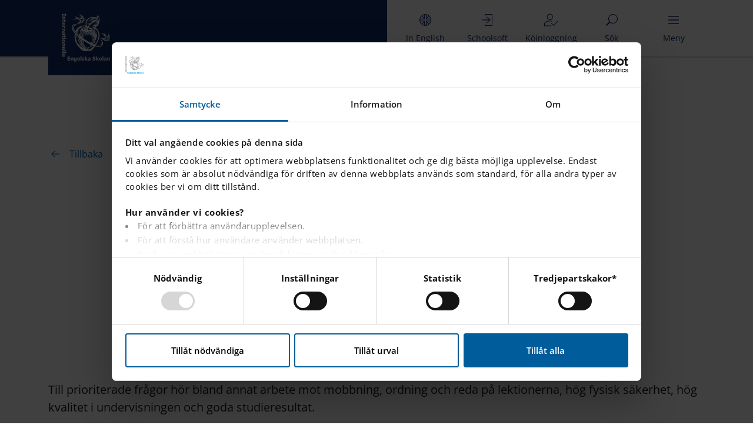

--- FILE ---
content_type: text/html; charset=utf-8
request_url: https://engelska.se/sv/om-ies/hallbarhet/
body_size: 19083
content:



<!DOCTYPE html>
<html lang="sv">
<head data-culture="sv">
            <script type="text/plain" data-cookieconsent="statistics">
                (function (window, document, dataLayerName, id) {
                            window[dataLayerName] = window[dataLayerName] || [], window[dataLayerName].push({ start: (new Date).getTime(), event: "stg.start" }); var scripts = document.getElementsByTagName('script')[0], tags = document.createElement('script');
            function stgCreateCookie(a, b, c) { var d = ""; if (c) { var e = new Date; e.setTime(e.getTime() + 24 * c * 60 * 60 * 1e3), d = "; expires=" + e.toUTCString() } document.cookie = a + "=" + b + d + "; path=/" }
            var isStgDebug = (window.location.href.match("stg_debug") || document.cookie.match("stg_debug")) && !window.location.href.match("stg_disable_debug"); stgCreateCookie("stg_debug", isStgDebug ? 1 : "", isStgDebug ? 14 : -1);
            var qP = []; dataLayerName !== "dataLayer" && qP.push("data_layer_name=" + dataLayerName), isStgDebug && qP.push("stg_debug"); var qPString = qP.length > 0 ? ("?" + qP.join("&")) : "";
            tags.async = !0, tags.src = "https://engelska.containers.piwik.pro/" + id + ".js" + qPString, scripts.parentNode.insertBefore(tags, scripts);
                    !function (a, n, i) { a[n] = a[n] || {}; for (var c = 0; c < i.length; c++)!function (i) { a[n][i] = a[n][i] || {}, a[n][i].api = a[n][i].api || function () { var a = [].slice.call(arguments, 0); "string" == typeof a[0] && window[dataLayerName].push({ event: n + "." + i + ":" + a[0], parameters: [].slice.call(arguments, 1) }) } }(i[c]) }(window, "ppms", ["tm", "cm"]);
                })(window, document, 'dataLayer', 'e5221560-ed4a-46bc-8409-8aab194adeca');
            </script>
            <script id="Cookiebot"
                    src="https://consent.cookiebot.com/uc.js?cbid=acbba2ba-03a4-40d4-8a6e-000cc9299e9e"
                    data-cbid="acbba2ba-03a4-40d4-8a6e-000cc9299e9e"
                    data-culture="sv"
                    data-blockingmode="auto"
                    type="text/javascript"></script>
            <!-- Google Tag Manager - START -->
            <script type="text/plain" data-cookieconsent="marketing">
                    (function (w, d, s, l, i) {
            w[l] = w[l] || []; w[l].push({
                'gtm.start':
                            new Date().getTime(), event: 'gtm.js'
                    }); var f = d.getElementsByTagName(s)[0],
                        j = d.createElement(s), dl = l != 'dataLayer' ? '&l=' + l : ''; j.async = true; j.src =
                            'https://www.googletagmanager.com/gtm.js?id=' + i + dl; f.parentNode.insertBefore(j, f);
                    })(window, document, 'script', 'dataLayer', 'GTM-TMK5XX4L');
            </script>
            <!-- End Google Tag Manager - END -->

    <meta charset="utf-8">
    <meta name="viewport" content="width=device-width, initial-scale=1">

    <!-- The above 3 meta tags *must* come first in the head; any other head content must come *after* these tags -->
    <meta name="description" content="">
    <meta name="keywords" content="" />
    <meta name="robots" content="INDEX, FOLLOW" />
    <meta name="title" content="" />

    <link rel="apple-touch-icon" sizes="180x180" href="/favicons/apple-touch-icon.png">
    <link rel="icon" type="image/png" sizes="32x32" href="/favicons/favicon-32x32.png">
    <link rel="icon" type="image/png" sizes="16x16" href="/favicons/favicon-16x16.png">
    <link rel="manifest" href="/favicons/site.webmanifest">
    <link rel="mask-icon" href="/favicons/safari-pinned-tab.svg" color="#102d69">
    <link rel="shortcut icon" href="/favicons/favicon.ico">
    <meta name="apple-mobile-web-app-title" content="IES">
    <meta name="application-name" content="IES">
    <meta name="msapplication-TileColor" content="#102d69">
    <meta name="msapplication-TileImage" content="/favicons/mstile-144x144.png">
    <meta name="msapplication-config" content="/favicons/browserconfig.xml">
    <meta name="theme-color" content="#ffffff">

        <link rel="canonical" href="https://engelska.se/sv/om-ies/hallbarhet/" />

    <title>Hållbarhet</title>

    <script src="/App_Plugins/UmbracoForms/Assets/promise-polyfill/dist/polyfill.min.js?v=13.7.0" type="application/javascript"></script><script src="/App_Plugins/UmbracoForms/Assets/aspnet-client-validation/dist/aspnet-validation.min.js?v=13.7.0" type="application/javascript"></script>

    <link rel="preload" href="/static/scripts/main.js" as="script">
    <link href="/static/styles/main.css?v=2" rel="stylesheet" />
    <link href="/static/styles/search.css" rel="stylesheet" />
    
    <script>
        (function() {
            var originalAddEventListener = EventTarget.prototype.addEventListener;
            var menuButtonListeners = new WeakMap();
            
            EventTarget.prototype.addEventListener = function(type, listener, options) {
                if (type === 'click' && 
                    this.matches && 
                    this.matches('[data-header-menu-button]')) {
                    
                    if (!menuButtonListeners.has(this)) {
                        menuButtonListeners.set(this, new Set());
                    }
                    
                    var listeners = menuButtonListeners.get(this);
                    var listenerKey = listener.toString();
                    
                    if (listeners.has(listenerKey)) {
                        console.warn('[Duplicate Event Listener Blocked] Menu button click listener already attached');
                        return;
                    }
                    
                    listeners.add(listenerKey);
                }
                
                return originalAddEventListener.call(this, type, listener, options);
            };
        })();
    </script>
    
    <script defer src="/static/scripts/main.js"></script>
</head>
<body>

        <!-- Google Tag Manager (noscript) - START -->
        <noscript>
            <iframe data-cookieblock-src="https://www.googletagmanager.com/ns.html?id=GTM-TMK5XX4L"
                    data-cookieconsent="marketing" height="0" width="0" style="display:none;visibility:hidden"></iframe>
        </noscript>
        <!-- End Google Tag Manager (noscript) - END -->

    



    <div id="root" class="root-page">
        <div class="root-page__inner">
            


<style>
    .header {
        /*
        background: linear-gradient(90deg, #102d69 65%, #ffffff 35%);
        background-color: #102d69;
        */
    }

    .header__logo__container {
        display: flex;
        align-items: center;
        position: relative;
    }

    .header__logo__container a:active,
    .header__logo__container a:focus {
        width: 5.125rem;
        min-width: 5.125rem;
        min-height: 5rem;
        display: block;
        border: 1px solid #D9E6B1;
        border-color: #D9E6B1;
        -webkit-box-shadow: 0 0 0 .25rem #D9E6B1;
        box-shadow: 0 0 0 .25rem #D9E6B1;
        outline: 0;
    }

    .header__school-name {
        color: #fff;
        font-family: "OpenSans", sans-serif;
        font-size: 2rem;
        margin: 0;
        padding: 0;
        position: absolute;
        white-space: nowrap;
        text-shadow: 0 1px 3px rgba(0, 0, 0, 0.3);
        top: 42px;
        left: 132px;
    }

    @media (min-width: 768px) {
        .header__logo {
            padding: 1.4375rem !important;
        }

        .header__logo__container a:active,
        .header__logo__container a:focus {
            width: 8rem;
            min-width: 8rem;
            min-height: 8rem;
        }
    }

    @media (min-width: 576px) and (max-width: 767.98px) {
        .header__logo {
            padding: 0.9375rem !important;
        }
        
        .header__school-name {
            left: 94px;
            top: 26px;
            font-size: 1.5rem;
        }
    }

    @media (max-width: 575.98px) {
        .header__logo {
            padding: 0.875rem !important;
        }
        
        .header__school-name {
            top:31px;
            left: 80px;
            font-size: 1.125rem;
        }
        
        .header__logo__container {
            flex-direction: column;
            align-items: flex-start;
            padding-bottom: 0.5rem;
        }
        
        .header {
            min-height: 5rem;
        }
    }

    @media (max-width: 767.98px) {
        .header {
            background: linear-gradient(90deg, #102d69 65%, #ffffff 35%);
        }
        .js-mobile-header-btn {
            visibility: hidden;
        }
        .header_background {
            background: #fff;
        }
        
        .header__navigation .header__button__container[data-header-menu-button] {
            display: flex !important;
            pointer-events: auto;
            visibility: visible;
            margin-right: 0.75rem;
            padding-right: env(safe-area-inset-right);
            padding-right: constant(safe-area-inset-right);
        }
        .menu_button_white_menu_closed {
            color: #fff !important;
        }
        .menu_button_blue_menu_open {
            color: #102d69 !important;
        }
    }

    .header > .container {
        --bs-gutter-x: 0.75rem;
    }

    .header .row {
        margin-left: calc(var(--bs-gutter-x) * -0.5);
        margin-right: calc(var(--bs-gutter-x) * -0.5);
    }

    .header .col-auto {
        flex: 0 0 auto;
        width: auto;
    }

    .header.is-mobile.is-closed {
        background: transparent;
    }
    .header.is-mobile.is-open {
        background: linear-gradient(90deg, #102d69 65%, #ffffff 35%);
    }
    .header.is-mobile.is-closed .header_background {
        background: #102d69;
    }
    .header.is-mobile.is-open .header_background {
        background: #fff;
    }
    .header.is-mobile.is-school {
        background: #102d69 !important;
    }
</style>

    <header class="header">
        <div class="container">
            <div class="row justify-content-between header_background">
                <div class="header__container col-auto">
                    <div class="header__logo__container">
                        <a href="/sv" tabindex="1">
                            <svg class="icon icon--logo-white-usage header__logo"><use xlink:href="/static/images/icons.svg#logo-white-usage" /></svg>
                        </a>
                    </div>
                </div>
                <div class="col col-sm-auto header__container header__navigation__container">
                    <nav class="header__navigation">
                        <a href="/about-ies/sustainability/" class="header__button__container js-mobile-header-btn" tabindex="2">
                            <div class="header__button">
                                <svg class="icon icon--language-en-flag-usage header__icons"><use xlink:href="/static/images/icons.svg#language-en-flag-usage" /></svg>
                                <span class="d-none d-sm-block">In English</span>
                                <span class="d-block d-sm-none">English</span>
                            </div>
                        </a>
                        <a href="https://sms14.schoolsoft.se/engelska/jsp/Login.jsp" class="header__button__container js-mobile-header-btn" tabindex="3">
                            <div class="header__button">
                                <svg class="icon icon--login-usage header__icons"><use xlink:href="/static/images/icons.svg#login-usage" /></svg>
                                <span>Schoolsoft</span>
                            </div>
                        </a>
                        <a href="https://sms.schoolsoft.se/engelska/react/#/login/queue" class="header__button__container js-mobile-header-btn" tabindex="4">
                            <div class="header__button">
                                <svg class="icon icon--queue-login-usage header__icons"><use xlink:href="/static/images/icons.svg#queue-login-usage" /></svg>
                                <span class="text-nowrap">K&#xF6;inloggning</span>
                            </div>
                        </a>
                            <a href="/sv/sok/" class="header__button__container js-mobile-header-btn" data-button-type="search" tabindex="5">
                                <div class="header__button">
                                    <svg class="icon icon--search-usage header__icons menu_button_white_menu_closed"><use xlink:href="/static/images/icons.svg#search-usage" /></svg>
                                    <span class="menu_button_white_menu_closed">S&#xF6;k</span>
                                </div>
                            </a>
                        <a href="#" class="header__button__container" data-header-menu-button tabindex="6">
                            <div class="header__button">
                                <svg class="icon icon--menu-usage header__icons header__icons--menu menu_button_white_menu_closed"><use xlink:href="/static/images/icons.svg#menu-usage" /></svg>
                                <svg class="icon icon--close-usage header__icons header__icons--close"><use xlink:href="/static/images/icons.svg#close-usage" /></svg>
                                <span class="js--menu-text menu_button_white_menu_closed">Meny</span>
                                <span class="js--close-menu-text">St&#xE4;ng</span>
                            </div>
                        </a>
                    </nav>
                </div>
            </div>
            <div class="navigation__modal">
                <div class="navigation hidden" data-header-menu>
                    <nav class="navigation__container">
                        <ul>
                            <li class="navigation__item">
                                <a class="navigation__link" href="/sv/">
                                    Hem
                                </a>
                            </li>
                                    <li class="navigation__item">
                                            <div class="navigation__sub-button__container">
                                                <a class="navigation__sub-button" href="/sv/vara-skolor/">V&#xE5;ra skolor</a>
                                                <a class="navigation__icon js__navigation-sub-menu-buttons" id="test-accordion" data-bs-toggle="collapse" href="#accordion-menu-1216" role="button" aria-expanded="false" aria-controls="collapseExample"></a>
                                            </div>
                                            <div class="collapse" id="accordion-menu-1216" data-bs-parent="#accordionFlushExample">
                                                <ul class="navigation__sub-menu">
                                                            <li class="navigation__item">
                                                                    <div class="navigation__sub-button__container">
                                                                        <a class="navigation__sub-button" href="/sv/vara-skolor/boras/">Bor&#xE5;s</a>
                                                                        <a class="navigation__icon js__navigation-sub-menu-buttons" id="test-accordion" data-bs-toggle="collapse" href="#accordion-menu-2-2155" role="button" aria-expanded="false" aria-controls="collapseExample"></a>
                                                                    </div>
                                                                    <div class="collapse" id="accordion-menu-2-2155" data-bs-parent="#accordionFlushExample">
                                                                        <ul class="navigation__sub-menu">

                                                                                    <li class="navigation__item">
                                                                                        <a class="navigation__link" href="/sv/vara-skolor/boras/om-var-skola/">
                                                                                            Om v&#xE5;r skola
                                                                                        </a>
                                                                                    </li>
                                                                                    <li class="navigation__item">
                                                                                        <a class="navigation__link" href="/sv/vara-skolor/boras/nyheter/">
                                                                                            Nyheter
                                                                                        </a>
                                                                                    </li>
                                                                                    <li class="navigation__item">
                                                                                        <a class="navigation__link" href="/sv/vara-skolor/boras/vanliga-fragor-kontakt/">
                                                                                            Vanliga Fr&#xE5;gor &amp; Kontakt
                                                                                        </a>
                                                                                    </li>
                                                                                    <li class="navigation__item">
                                                                                        <a class="navigation__link" href="/sv/vara-skolor/boras/jobba-pa-ies/">
                                                                                            Jobba p&#xE5; IES
                                                                                        </a>
                                                                                    </li>
                                                                                    <li class="navigation__item">
                                                                                        <a class="navigation__link" href="/sv/vara-skolor/boras/ko-antagning/">
                                                                                            K&#xF6; &amp; antagning
                                                                                        </a>
                                                                                    </li>
                                                                        </ul>
                                                                    </div>
                                                            </li>
                                                            <li class="navigation__item">
                                                                    <div class="navigation__sub-button__container">
                                                                        <a class="navigation__sub-button" href="/sv/vara-skolor/bromma/">Bromma</a>
                                                                        <a class="navigation__icon js__navigation-sub-menu-buttons" id="test-accordion" data-bs-toggle="collapse" href="#accordion-menu-2-2230" role="button" aria-expanded="false" aria-controls="collapseExample"></a>
                                                                    </div>
                                                                    <div class="collapse" id="accordion-menu-2-2230" data-bs-parent="#accordionFlushExample">
                                                                        <ul class="navigation__sub-menu">

                                                                                    <li class="navigation__item">
                                                                                        <a class="navigation__link" href="/sv/vara-skolor/bromma/om-var-skola/">
                                                                                            Om v&#xE5;r skola
                                                                                        </a>
                                                                                    </li>
                                                                                    <li class="navigation__item">
                                                                                        <a class="navigation__link" href="/sv/vara-skolor/bromma/nyheter/">
                                                                                            Nyheter
                                                                                        </a>
                                                                                    </li>
                                                                                    <li class="navigation__item">
                                                                                        <a class="navigation__link" href="/sv/vara-skolor/bromma/vanliga-fragor-kontakt/">
                                                                                            Vanliga Fr&#xE5;gor &amp; Kontakt
                                                                                        </a>
                                                                                    </li>
                                                                                    <li class="navigation__item">
                                                                                        <a class="navigation__link" href="/sv/vara-skolor/bromma/jobba-pa-ies/">
                                                                                            Jobba p&#xE5; IES
                                                                                        </a>
                                                                                    </li>
                                                                                    <li class="navigation__item">
                                                                                        <a class="navigation__link" href="/sv/vara-skolor/bromma/ko-antagning/">
                                                                                            K&#xF6; &amp; antagning
                                                                                        </a>
                                                                                    </li>
                                                                        </ul>
                                                                    </div>
                                                            </li>
                                                            <li class="navigation__item">
                                                                    <div class="navigation__sub-button__container">
                                                                        <a class="navigation__sub-button" href="/sv/vara-skolor/enskede/">Enskede</a>
                                                                        <a class="navigation__icon js__navigation-sub-menu-buttons" id="test-accordion" data-bs-toggle="collapse" href="#accordion-menu-2-2305" role="button" aria-expanded="false" aria-controls="collapseExample"></a>
                                                                    </div>
                                                                    <div class="collapse" id="accordion-menu-2-2305" data-bs-parent="#accordionFlushExample">
                                                                        <ul class="navigation__sub-menu">

                                                                                    <li class="navigation__item">
                                                                                        <a class="navigation__link" href="/sv/vara-skolor/enskede/om-var-skola/">
                                                                                            Om v&#xE5;r skola
                                                                                        </a>
                                                                                    </li>
                                                                                    <li class="navigation__item">
                                                                                        <a class="navigation__link" href="/sv/vara-skolor/enskede/nyheter/">
                                                                                            Nyheter
                                                                                        </a>
                                                                                    </li>
                                                                                    <li class="navigation__item">
                                                                                        <a class="navigation__link" href="/sv/vara-skolor/enskede/vanliga-fragor-kontakt/">
                                                                                            Vanliga Fr&#xE5;gor &amp; Kontakt
                                                                                        </a>
                                                                                    </li>
                                                                                    <li class="navigation__item">
                                                                                        <a class="navigation__link" href="/sv/vara-skolor/enskede/jobba-pa-ies/">
                                                                                            Jobba p&#xE5; IES
                                                                                        </a>
                                                                                    </li>
                                                                                    <li class="navigation__item">
                                                                                        <a class="navigation__link" href="/sv/vara-skolor/enskede/ko-antagning/">
                                                                                            K&#xF6; &amp; antagning
                                                                                        </a>
                                                                                    </li>
                                                                        </ul>
                                                                    </div>
                                                            </li>
                                                            <li class="navigation__item">
                                                                    <div class="navigation__sub-button__container">
                                                                        <a class="navigation__sub-button" href="/sv/vara-skolor/eskilstuna/">Eskilstuna</a>
                                                                        <a class="navigation__icon js__navigation-sub-menu-buttons" id="test-accordion" data-bs-toggle="collapse" href="#accordion-menu-2-2380" role="button" aria-expanded="false" aria-controls="collapseExample"></a>
                                                                    </div>
                                                                    <div class="collapse" id="accordion-menu-2-2380" data-bs-parent="#accordionFlushExample">
                                                                        <ul class="navigation__sub-menu">

                                                                                    <li class="navigation__item">
                                                                                        <a class="navigation__link" href="/sv/vara-skolor/eskilstuna/om-var-skola/">
                                                                                            Om v&#xE5;r skola
                                                                                        </a>
                                                                                    </li>
                                                                                    <li class="navigation__item">
                                                                                        <a class="navigation__link" href="/sv/vara-skolor/eskilstuna/nyheter/">
                                                                                            Nyheter
                                                                                        </a>
                                                                                    </li>
                                                                                    <li class="navigation__item">
                                                                                        <a class="navigation__link" href="/sv/vara-skolor/eskilstuna/vanliga-fragor-kontakt/">
                                                                                            Vanliga Fr&#xE5;gor &amp; Kontakt
                                                                                        </a>
                                                                                    </li>
                                                                                    <li class="navigation__item">
                                                                                        <a class="navigation__link" href="/sv/vara-skolor/eskilstuna/jobba-pa-ies/">
                                                                                            Jobba p&#xE5; IES
                                                                                        </a>
                                                                                    </li>
                                                                                    <li class="navigation__item">
                                                                                        <a class="navigation__link" href="/sv/vara-skolor/eskilstuna/ko-antagning/">
                                                                                            K&#xF6; &amp; antagning
                                                                                        </a>
                                                                                    </li>
                                                                        </ul>
                                                                    </div>
                                                            </li>
                                                            <li class="navigation__item">
                                                                    <div class="navigation__sub-button__container">
                                                                        <a class="navigation__sub-button" href="/sv/vara-skolor/falun/">Falun</a>
                                                                        <a class="navigation__icon js__navigation-sub-menu-buttons" id="test-accordion" data-bs-toggle="collapse" href="#accordion-menu-2-2455" role="button" aria-expanded="false" aria-controls="collapseExample"></a>
                                                                    </div>
                                                                    <div class="collapse" id="accordion-menu-2-2455" data-bs-parent="#accordionFlushExample">
                                                                        <ul class="navigation__sub-menu">

                                                                                    <li class="navigation__item">
                                                                                        <a class="navigation__link" href="/sv/vara-skolor/falun/om-var-skola/">
                                                                                            Om v&#xE5;r skola
                                                                                        </a>
                                                                                    </li>
                                                                                    <li class="navigation__item">
                                                                                        <a class="navigation__link" href="/sv/vara-skolor/falun/nyheter/">
                                                                                            Nyheter
                                                                                        </a>
                                                                                    </li>
                                                                                    <li class="navigation__item">
                                                                                        <a class="navigation__link" href="/sv/vara-skolor/falun/vanliga-fragor-kontakt/">
                                                                                            Vanliga Fr&#xE5;gor &amp; Kontakt
                                                                                        </a>
                                                                                    </li>
                                                                                    <li class="navigation__item">
                                                                                        <a class="navigation__link" href="/sv/vara-skolor/falun/jobba-pa-ies/">
                                                                                            Jobba p&#xE5; IES
                                                                                        </a>
                                                                                    </li>
                                                                                    <li class="navigation__item">
                                                                                        <a class="navigation__link" href="/sv/vara-skolor/falun/ko-antagning/">
                                                                                            K&#xF6; &amp; antagning
                                                                                        </a>
                                                                                    </li>
                                                                        </ul>
                                                                    </div>
                                                            </li>
                                                            <li class="navigation__item">
                                                                    <div class="navigation__sub-button__container">
                                                                        <a class="navigation__sub-button" href="/sv/vara-skolor/gavle/">G&#xE4;vle</a>
                                                                        <a class="navigation__icon js__navigation-sub-menu-buttons" id="test-accordion" data-bs-toggle="collapse" href="#accordion-menu-2-1621" role="button" aria-expanded="false" aria-controls="collapseExample"></a>
                                                                    </div>
                                                                    <div class="collapse" id="accordion-menu-2-1621" data-bs-parent="#accordionFlushExample">
                                                                        <ul class="navigation__sub-menu">

                                                                                    <li class="navigation__item">
                                                                                        <a class="navigation__link" href="/sv/vara-skolor/gavle/om-var-skola/">
                                                                                            Om v&#xE5;r skola
                                                                                        </a>
                                                                                    </li>
                                                                                    <li class="navigation__item">
                                                                                        <a class="navigation__link" href="/sv/vara-skolor/gavle/nyheter/">
                                                                                            Nyheter
                                                                                        </a>
                                                                                    </li>
                                                                                    <li class="navigation__item">
                                                                                        <a class="navigation__link" href="/sv/vara-skolor/gavle/vanliga-fragor-kontakt/">
                                                                                            Vanliga Fr&#xE5;gor &amp; Kontakt
                                                                                        </a>
                                                                                    </li>
                                                                                    <li class="navigation__item">
                                                                                        <a class="navigation__link" href="/sv/vara-skolor/gavle/jobba-pa-ies/">
                                                                                            Jobba p&#xE5; IES
                                                                                        </a>
                                                                                    </li>
                                                                                    <li class="navigation__item">
                                                                                        <a class="navigation__link" href="/sv/vara-skolor/gavle/ko-antagning/">
                                                                                            K&#xF6; &amp; antagning
                                                                                        </a>
                                                                                    </li>
                                                                        </ul>
                                                                    </div>
                                                            </li>
                                                            <li class="navigation__item">
                                                                    <div class="navigation__sub-button__container">
                                                                        <a class="navigation__sub-button" href="/sv/vara-skolor/halmstad/">Halmstad</a>
                                                                        <a class="navigation__icon js__navigation-sub-menu-buttons" id="test-accordion" data-bs-toggle="collapse" href="#accordion-menu-2-2530" role="button" aria-expanded="false" aria-controls="collapseExample"></a>
                                                                    </div>
                                                                    <div class="collapse" id="accordion-menu-2-2530" data-bs-parent="#accordionFlushExample">
                                                                        <ul class="navigation__sub-menu">

                                                                                    <li class="navigation__item">
                                                                                        <a class="navigation__link" href="/sv/vara-skolor/halmstad/om-var-skola/">
                                                                                            Om v&#xE5;r skola
                                                                                        </a>
                                                                                    </li>
                                                                                    <li class="navigation__item">
                                                                                        <a class="navigation__link" href="/sv/vara-skolor/halmstad/nyheter/">
                                                                                            Nyheter
                                                                                        </a>
                                                                                    </li>
                                                                                    <li class="navigation__item">
                                                                                        <a class="navigation__link" href="/sv/vara-skolor/halmstad/vanliga-fragor-kontakt/">
                                                                                            Vanliga Fr&#xE5;gor &amp; Kontakt
                                                                                        </a>
                                                                                    </li>
                                                                                    <li class="navigation__item">
                                                                                        <a class="navigation__link" href="/sv/vara-skolor/halmstad/jobba-pa-ies/">
                                                                                            Jobba p&#xE5; IES
                                                                                        </a>
                                                                                    </li>
                                                                                    <li class="navigation__item">
                                                                                        <a class="navigation__link" href="/sv/vara-skolor/halmstad/ko-antagning/">
                                                                                            K&#xF6; &amp; antagning
                                                                                        </a>
                                                                                    </li>
                                                                        </ul>
                                                                    </div>
                                                            </li>
                                                            <li class="navigation__item">
                                                                    <div class="navigation__sub-button__container">
                                                                        <a class="navigation__sub-button" href="/sv/vara-skolor/helsingborg/">Helsingborg</a>
                                                                        <a class="navigation__icon js__navigation-sub-menu-buttons" id="test-accordion" data-bs-toggle="collapse" href="#accordion-menu-2-2680" role="button" aria-expanded="false" aria-controls="collapseExample"></a>
                                                                    </div>
                                                                    <div class="collapse" id="accordion-menu-2-2680" data-bs-parent="#accordionFlushExample">
                                                                        <ul class="navigation__sub-menu">

                                                                                    <li class="navigation__item">
                                                                                        <a class="navigation__link" href="/sv/vara-skolor/helsingborg/om-var-skola/">
                                                                                            Om v&#xE5;r skola
                                                                                        </a>
                                                                                    </li>
                                                                                    <li class="navigation__item">
                                                                                        <a class="navigation__link" href="/sv/vara-skolor/helsingborg/nyheter/">
                                                                                            Nyheter
                                                                                        </a>
                                                                                    </li>
                                                                                    <li class="navigation__item">
                                                                                        <a class="navigation__link" href="/sv/vara-skolor/helsingborg/vanliga-fragor-kontakt/">
                                                                                            Vanliga Fr&#xE5;gor &amp; Kontakt
                                                                                        </a>
                                                                                    </li>
                                                                                    <li class="navigation__item">
                                                                                        <a class="navigation__link" href="/sv/vara-skolor/helsingborg/jobba-pa-ies/">
                                                                                            Jobba p&#xE5; IES
                                                                                        </a>
                                                                                    </li>
                                                                                    <li class="navigation__item">
                                                                                        <a class="navigation__link" href="/sv/vara-skolor/helsingborg/ko-antagning/">
                                                                                            K&#xF6; &amp; antagning
                                                                                        </a>
                                                                                    </li>
                                                                        </ul>
                                                                    </div>
                                                            </li>
                                                            <li class="navigation__item">
                                                                    <div class="navigation__sub-button__container">
                                                                        <a class="navigation__sub-button" href="/sv/vara-skolor/huddinge/">Huddinge</a>
                                                                        <a class="navigation__icon js__navigation-sub-menu-buttons" id="test-accordion" data-bs-toggle="collapse" href="#accordion-menu-2-2755" role="button" aria-expanded="false" aria-controls="collapseExample"></a>
                                                                    </div>
                                                                    <div class="collapse" id="accordion-menu-2-2755" data-bs-parent="#accordionFlushExample">
                                                                        <ul class="navigation__sub-menu">

                                                                                    <li class="navigation__item">
                                                                                        <a class="navigation__link" href="/sv/vara-skolor/huddinge/om-var-skola/">
                                                                                            Om v&#xE5;r skola
                                                                                        </a>
                                                                                    </li>
                                                                                    <li class="navigation__item">
                                                                                        <a class="navigation__link" href="/sv/vara-skolor/huddinge/nyheter/">
                                                                                            Nyheter
                                                                                        </a>
                                                                                    </li>
                                                                                    <li class="navigation__item">
                                                                                        <a class="navigation__link" href="/sv/vara-skolor/huddinge/vanliga-fragor-kontakt/">
                                                                                            Vanliga Fr&#xE5;gor &amp; Kontakt
                                                                                        </a>
                                                                                    </li>
                                                                                    <li class="navigation__item">
                                                                                        <a class="navigation__link" href="/sv/vara-skolor/huddinge/jobba-pa-ies/">
                                                                                            Jobba p&#xE5; IES
                                                                                        </a>
                                                                                    </li>
                                                                                    <li class="navigation__item">
                                                                                        <a class="navigation__link" href="/sv/vara-skolor/huddinge/ko-antagning/">
                                                                                            K&#xF6; &amp; antagning
                                                                                        </a>
                                                                                    </li>
                                                                        </ul>
                                                                    </div>
                                                            </li>
                                                            <li class="navigation__item">
                                                                    <div class="navigation__sub-button__container">
                                                                        <a class="navigation__sub-button" href="/sv/vara-skolor/hasselby/">H&#xE4;sselby</a>
                                                                        <a class="navigation__icon js__navigation-sub-menu-buttons" id="test-accordion" data-bs-toggle="collapse" href="#accordion-menu-2-2830" role="button" aria-expanded="false" aria-controls="collapseExample"></a>
                                                                    </div>
                                                                    <div class="collapse" id="accordion-menu-2-2830" data-bs-parent="#accordionFlushExample">
                                                                        <ul class="navigation__sub-menu">

                                                                                    <li class="navigation__item">
                                                                                        <a class="navigation__link" href="/sv/vara-skolor/hasselby/om-var-skola/">
                                                                                            Om v&#xE5;r skola
                                                                                        </a>
                                                                                    </li>
                                                                                    <li class="navigation__item">
                                                                                        <a class="navigation__link" href="/sv/vara-skolor/hasselby/nyheter/">
                                                                                            Nyheter
                                                                                        </a>
                                                                                    </li>
                                                                                    <li class="navigation__item">
                                                                                        <a class="navigation__link" href="/sv/vara-skolor/hasselby/vanliga-fragor-kontakt/">
                                                                                            Vanliga Fr&#xE5;gor &amp; Kontakt
                                                                                        </a>
                                                                                    </li>
                                                                                    <li class="navigation__item">
                                                                                        <a class="navigation__link" href="/sv/vara-skolor/hasselby/jobba-pa-ies/">
                                                                                            Jobba p&#xE5; IES
                                                                                        </a>
                                                                                    </li>
                                                                                    <li class="navigation__item">
                                                                                        <a class="navigation__link" href="/sv/vara-skolor/hasselby/ko-antagning/">
                                                                                            K&#xF6; &amp; antagning
                                                                                        </a>
                                                                                    </li>
                                                                        </ul>
                                                                    </div>
                                                            </li>
                                                            <li class="navigation__item">
                                                                    <div class="navigation__sub-button__container">
                                                                        <a class="navigation__sub-button" href="/sv/vara-skolor/hassleholm/">H&#xE4;ssleholm</a>
                                                                        <a class="navigation__icon js__navigation-sub-menu-buttons" id="test-accordion" data-bs-toggle="collapse" href="#accordion-menu-2-2905" role="button" aria-expanded="false" aria-controls="collapseExample"></a>
                                                                    </div>
                                                                    <div class="collapse" id="accordion-menu-2-2905" data-bs-parent="#accordionFlushExample">
                                                                        <ul class="navigation__sub-menu">

                                                                                    <li class="navigation__item">
                                                                                        <a class="navigation__link" href="/sv/vara-skolor/hassleholm/om-var-skola/">
                                                                                            Om v&#xE5;r skola
                                                                                        </a>
                                                                                    </li>
                                                                                    <li class="navigation__item">
                                                                                        <a class="navigation__link" href="/sv/vara-skolor/hassleholm/nyheter/">
                                                                                            Nyheter
                                                                                        </a>
                                                                                    </li>
                                                                                    <li class="navigation__item">
                                                                                        <a class="navigation__link" href="/sv/vara-skolor/hassleholm/vanliga-fragor-kontakt/">
                                                                                            Vanliga Fr&#xE5;gor &amp; Kontakt
                                                                                        </a>
                                                                                    </li>
                                                                                    <li class="navigation__item">
                                                                                        <a class="navigation__link" href="/sv/vara-skolor/hassleholm/jobba-pa-ies/">
                                                                                            Jobba p&#xE5; IES
                                                                                        </a>
                                                                                    </li>
                                                                                    <li class="navigation__item">
                                                                                        <a class="navigation__link" href="/sv/vara-skolor/hassleholm/ko-antagning/">
                                                                                            K&#xF6; &amp; antagning
                                                                                        </a>
                                                                                    </li>
                                                                        </ul>
                                                                    </div>
                                                            </li>
                                                            <li class="navigation__item">
                                                                    <div class="navigation__sub-button__container">
                                                                        <a class="navigation__sub-button" href="/sv/vara-skolor/johanneberg/">Johanneberg</a>
                                                                        <a class="navigation__icon js__navigation-sub-menu-buttons" id="test-accordion" data-bs-toggle="collapse" href="#accordion-menu-2-5005" role="button" aria-expanded="false" aria-controls="collapseExample"></a>
                                                                    </div>
                                                                    <div class="collapse" id="accordion-menu-2-5005" data-bs-parent="#accordionFlushExample">
                                                                        <ul class="navigation__sub-menu">

                                                                                    <li class="navigation__item">
                                                                                        <a class="navigation__link" href="/sv/vara-skolor/johanneberg/om-var-skola/">
                                                                                            Om v&#xE5;r skola
                                                                                        </a>
                                                                                    </li>
                                                                                    <li class="navigation__item">
                                                                                        <a class="navigation__link" href="/sv/vara-skolor/johanneberg/nyheter/">
                                                                                            Nyheter
                                                                                        </a>
                                                                                    </li>
                                                                                    <li class="navigation__item">
                                                                                        <a class="navigation__link" href="/sv/vara-skolor/johanneberg/vanliga-fragor-kontakt/">
                                                                                            Vanliga Fr&#xE5;gor &amp; Kontakt
                                                                                        </a>
                                                                                    </li>
                                                                                    <li class="navigation__item">
                                                                                        <a class="navigation__link" href="/sv/vara-skolor/johanneberg/jobba-pa-ies/">
                                                                                            Jobba p&#xE5; IES
                                                                                        </a>
                                                                                    </li>
                                                                                    <li class="navigation__item">
                                                                                        <a class="navigation__link" href="/sv/vara-skolor/johanneberg/ko-antagning/">
                                                                                            K&#xF6; &amp; antagning
                                                                                        </a>
                                                                                    </li>
                                                                        </ul>
                                                                    </div>
                                                            </li>
                                                            <li class="navigation__item">
                                                                    <div class="navigation__sub-button__container">
                                                                        <a class="navigation__sub-button" href="/sv/vara-skolor/jarfalla/">J&#xE4;rf&#xE4;lla</a>
                                                                        <a class="navigation__icon js__navigation-sub-menu-buttons" id="test-accordion" data-bs-toggle="collapse" href="#accordion-menu-2-2980" role="button" aria-expanded="false" aria-controls="collapseExample"></a>
                                                                    </div>
                                                                    <div class="collapse" id="accordion-menu-2-2980" data-bs-parent="#accordionFlushExample">
                                                                        <ul class="navigation__sub-menu">

                                                                                    <li class="navigation__item">
                                                                                        <a class="navigation__link" href="/sv/vara-skolor/jarfalla/om-var-skola/">
                                                                                            Om v&#xE5;r skola
                                                                                        </a>
                                                                                    </li>
                                                                                    <li class="navigation__item">
                                                                                        <a class="navigation__link" href="/sv/vara-skolor/jarfalla/nyheter/">
                                                                                            Nyheter
                                                                                        </a>
                                                                                    </li>
                                                                                    <li class="navigation__item">
                                                                                        <a class="navigation__link" href="/sv/vara-skolor/jarfalla/vanliga-fragor-kontakt/">
                                                                                            Vanliga Fr&#xE5;gor &amp; Kontakt
                                                                                        </a>
                                                                                    </li>
                                                                                    <li class="navigation__item">
                                                                                        <a class="navigation__link" href="/sv/vara-skolor/jarfalla/jobba-pa-ies/">
                                                                                            Jobba p&#xE5; IES
                                                                                        </a>
                                                                                    </li>
                                                                                    <li class="navigation__item">
                                                                                        <a class="navigation__link" href="/sv/vara-skolor/jarfalla/ko-antagning/">
                                                                                            K&#xF6; &amp; antagning
                                                                                        </a>
                                                                                    </li>
                                                                        </ul>
                                                                    </div>
                                                            </li>
                                                            <li class="navigation__item">
                                                                    <div class="navigation__sub-button__container">
                                                                        <a class="navigation__sub-button" href="/sv/vara-skolor/jonkoping/">J&#xF6;nk&#xF6;ping</a>
                                                                        <a class="navigation__icon js__navigation-sub-menu-buttons" id="test-accordion" data-bs-toggle="collapse" href="#accordion-menu-2-3055" role="button" aria-expanded="false" aria-controls="collapseExample"></a>
                                                                    </div>
                                                                    <div class="collapse" id="accordion-menu-2-3055" data-bs-parent="#accordionFlushExample">
                                                                        <ul class="navigation__sub-menu">

                                                                                    <li class="navigation__item">
                                                                                        <a class="navigation__link" href="/sv/vara-skolor/jonkoping/om-var-skola/">
                                                                                            Om v&#xE5;r skola
                                                                                        </a>
                                                                                    </li>
                                                                                    <li class="navigation__item">
                                                                                        <a class="navigation__link" href="/sv/vara-skolor/jonkoping/nyheter/">
                                                                                            Nyheter
                                                                                        </a>
                                                                                    </li>
                                                                                    <li class="navigation__item">
                                                                                        <a class="navigation__link" href="/sv/vara-skolor/jonkoping/vanliga-fragor-kontakt/">
                                                                                            Vanliga Fr&#xE5;gor &amp; Kontakt
                                                                                        </a>
                                                                                    </li>
                                                                                    <li class="navigation__item">
                                                                                        <a class="navigation__link" href="/sv/vara-skolor/jonkoping/jobba-pa-ies/">
                                                                                            Jobba p&#xE5; IES
                                                                                        </a>
                                                                                    </li>
                                                                                    <li class="navigation__item">
                                                                                        <a class="navigation__link" href="/sv/vara-skolor/jonkoping/ko-antagning/">
                                                                                            K&#xF6; &amp; antagning
                                                                                        </a>
                                                                                    </li>
                                                                        </ul>
                                                                    </div>
                                                            </li>
                                                            <li class="navigation__item">
                                                                    <div class="navigation__sub-button__container">
                                                                        <a class="navigation__sub-button" href="/sv/vara-skolor/karlstad/">Karlstad</a>
                                                                        <a class="navigation__icon js__navigation-sub-menu-buttons" id="test-accordion" data-bs-toggle="collapse" href="#accordion-menu-2-3130" role="button" aria-expanded="false" aria-controls="collapseExample"></a>
                                                                    </div>
                                                                    <div class="collapse" id="accordion-menu-2-3130" data-bs-parent="#accordionFlushExample">
                                                                        <ul class="navigation__sub-menu">

                                                                                    <li class="navigation__item">
                                                                                        <a class="navigation__link" href="/sv/vara-skolor/karlstad/om-var-skola/">
                                                                                            Om v&#xE5;r skola
                                                                                        </a>
                                                                                    </li>
                                                                                    <li class="navigation__item">
                                                                                        <a class="navigation__link" href="/sv/vara-skolor/karlstad/nyheter/">
                                                                                            Nyheter
                                                                                        </a>
                                                                                    </li>
                                                                                    <li class="navigation__item">
                                                                                        <a class="navigation__link" href="/sv/vara-skolor/karlstad/vanliga-fragor-kontakt/">
                                                                                            Vanliga Fr&#xE5;gor &amp; Kontakt
                                                                                        </a>
                                                                                    </li>
                                                                                    <li class="navigation__item">
                                                                                        <a class="navigation__link" href="/sv/vara-skolor/karlstad/jobba-pa-ies/">
                                                                                            Jobba p&#xE5; IES
                                                                                        </a>
                                                                                    </li>
                                                                                    <li class="navigation__item">
                                                                                        <a class="navigation__link" href="/sv/vara-skolor/karlstad/ko-antagning/">
                                                                                            K&#xF6; &amp; antagning
                                                                                        </a>
                                                                                    </li>
                                                                        </ul>
                                                                    </div>
                                                            </li>
                                                            <li class="navigation__item">
                                                                    <div class="navigation__sub-button__container">
                                                                        <a class="navigation__sub-button" href="/sv/vara-skolor/kista/">Kista</a>
                                                                        <a class="navigation__icon js__navigation-sub-menu-buttons" id="test-accordion" data-bs-toggle="collapse" href="#accordion-menu-2-3205" role="button" aria-expanded="false" aria-controls="collapseExample"></a>
                                                                    </div>
                                                                    <div class="collapse" id="accordion-menu-2-3205" data-bs-parent="#accordionFlushExample">
                                                                        <ul class="navigation__sub-menu">

                                                                                    <li class="navigation__item">
                                                                                        <a class="navigation__link" href="/sv/vara-skolor/kista/om-var-skola/">
                                                                                            Om v&#xE5;r skola
                                                                                        </a>
                                                                                    </li>
                                                                                    <li class="navigation__item">
                                                                                        <a class="navigation__link" href="/sv/vara-skolor/kista/nyheter/">
                                                                                            Nyheter
                                                                                        </a>
                                                                                    </li>
                                                                                    <li class="navigation__item">
                                                                                        <a class="navigation__link" href="/sv/vara-skolor/kista/vanliga-fragor-kontakt/">
                                                                                            Vanliga Fr&#xE5;gor &amp; Kontakt
                                                                                        </a>
                                                                                    </li>
                                                                                    <li class="navigation__item">
                                                                                        <a class="navigation__link" href="/sv/vara-skolor/kista/jobba-pa-ies/">
                                                                                            Jobba p&#xE5; IES
                                                                                        </a>
                                                                                    </li>
                                                                                    <li class="navigation__item">
                                                                                        <a class="navigation__link" href="/sv/vara-skolor/kista/ko-antagning/">
                                                                                            K&#xF6; &amp; antagning
                                                                                        </a>
                                                                                    </li>
                                                                        </ul>
                                                                    </div>
                                                            </li>
                                                            <li class="navigation__item">
                                                                    <div class="navigation__sub-button__container">
                                                                        <a class="navigation__sub-button" href="/sv/vara-skolor/kungsbacka/">Kungsbacka</a>
                                                                        <a class="navigation__icon js__navigation-sub-menu-buttons" id="test-accordion" data-bs-toggle="collapse" href="#accordion-menu-2-3280" role="button" aria-expanded="false" aria-controls="collapseExample"></a>
                                                                    </div>
                                                                    <div class="collapse" id="accordion-menu-2-3280" data-bs-parent="#accordionFlushExample">
                                                                        <ul class="navigation__sub-menu">

                                                                                    <li class="navigation__item">
                                                                                        <a class="navigation__link" href="/sv/vara-skolor/kungsbacka/om-var-skola/">
                                                                                            Om v&#xE5;r skola
                                                                                        </a>
                                                                                    </li>
                                                                                    <li class="navigation__item">
                                                                                        <a class="navigation__link" href="/sv/vara-skolor/kungsbacka/nyheter/">
                                                                                            Nyheter
                                                                                        </a>
                                                                                    </li>
                                                                                    <li class="navigation__item">
                                                                                        <a class="navigation__link" href="/sv/vara-skolor/kungsbacka/vanliga-fragor-kontakt/">
                                                                                            Vanliga Fr&#xE5;gor &amp; Kontakt
                                                                                        </a>
                                                                                    </li>
                                                                                    <li class="navigation__item">
                                                                                        <a class="navigation__link" href="/sv/vara-skolor/kungsbacka/jobba-pa-ies/">
                                                                                            Jobba p&#xE5; IES
                                                                                        </a>
                                                                                    </li>
                                                                                    <li class="navigation__item">
                                                                                        <a class="navigation__link" href="/sv/vara-skolor/kungsbacka/ko-antagning/">
                                                                                            K&#xF6; &amp; antagning
                                                                                        </a>
                                                                                    </li>
                                                                        </ul>
                                                                    </div>
                                                            </li>
                                                            <li class="navigation__item">
                                                                    <div class="navigation__sub-button__container">
                                                                        <a class="navigation__sub-button" href="/sv/vara-skolor/landskrona/">Landskrona</a>
                                                                        <a class="navigation__icon js__navigation-sub-menu-buttons" id="test-accordion" data-bs-toggle="collapse" href="#accordion-menu-2-3355" role="button" aria-expanded="false" aria-controls="collapseExample"></a>
                                                                    </div>
                                                                    <div class="collapse" id="accordion-menu-2-3355" data-bs-parent="#accordionFlushExample">
                                                                        <ul class="navigation__sub-menu">

                                                                                    <li class="navigation__item">
                                                                                        <a class="navigation__link" href="/sv/vara-skolor/landskrona/om-var-skola/">
                                                                                            Om v&#xE5;r skola
                                                                                        </a>
                                                                                    </li>
                                                                                    <li class="navigation__item">
                                                                                        <a class="navigation__link" href="/sv/vara-skolor/landskrona/nyheter/">
                                                                                            Nyheter
                                                                                        </a>
                                                                                    </li>
                                                                                    <li class="navigation__item">
                                                                                        <a class="navigation__link" href="/sv/vara-skolor/landskrona/vanliga-fragor-kontakt/">
                                                                                            Vanliga Fr&#xE5;gor &amp; Kontakt
                                                                                        </a>
                                                                                    </li>
                                                                                    <li class="navigation__item">
                                                                                        <a class="navigation__link" href="/sv/vara-skolor/landskrona/jobba-pa-ies/">
                                                                                            Jobba p&#xE5; IES
                                                                                        </a>
                                                                                    </li>
                                                                                    <li class="navigation__item">
                                                                                        <a class="navigation__link" href="/sv/vara-skolor/landskrona/ko-antagning/">
                                                                                            K&#xF6; &amp; antagning
                                                                                        </a>
                                                                                    </li>
                                                                        </ul>
                                                                    </div>
                                                            </li>
                                                            <li class="navigation__item">
                                                                    <div class="navigation__sub-button__container">
                                                                        <a class="navigation__sub-button" href="/sv/vara-skolor/liljeholmen/">Liljeholmen</a>
                                                                        <a class="navigation__icon js__navigation-sub-menu-buttons" id="test-accordion" data-bs-toggle="collapse" href="#accordion-menu-2-3430" role="button" aria-expanded="false" aria-controls="collapseExample"></a>
                                                                    </div>
                                                                    <div class="collapse" id="accordion-menu-2-3430" data-bs-parent="#accordionFlushExample">
                                                                        <ul class="navigation__sub-menu">

                                                                                    <li class="navigation__item">
                                                                                        <a class="navigation__link" href="/sv/vara-skolor/liljeholmen/om-var-skola/">
                                                                                            Om v&#xE5;r skola
                                                                                        </a>
                                                                                    </li>
                                                                                    <li class="navigation__item">
                                                                                        <a class="navigation__link" href="/sv/vara-skolor/liljeholmen/nyheter/">
                                                                                            Nyheter
                                                                                        </a>
                                                                                    </li>
                                                                                    <li class="navigation__item">
                                                                                        <a class="navigation__link" href="/sv/vara-skolor/liljeholmen/vanliga-fragor-kontakt/">
                                                                                            Vanliga Fr&#xE5;gor &amp; Kontakt
                                                                                        </a>
                                                                                    </li>
                                                                                    <li class="navigation__item">
                                                                                        <a class="navigation__link" href="/sv/vara-skolor/liljeholmen/jobba-pa-ies/">
                                                                                            Jobba p&#xE5; IES
                                                                                        </a>
                                                                                    </li>
                                                                                    <li class="navigation__item">
                                                                                        <a class="navigation__link" href="/sv/vara-skolor/liljeholmen/ko-antagning/">
                                                                                            K&#xF6; &amp; antagning
                                                                                        </a>
                                                                                    </li>
                                                                        </ul>
                                                                    </div>
                                                            </li>
                                                            <li class="navigation__item">
                                                                    <div class="navigation__sub-button__container">
                                                                        <a class="navigation__sub-button" href="/sv/vara-skolor/linkoping/">Link&#xF6;ping</a>
                                                                        <a class="navigation__icon js__navigation-sub-menu-buttons" id="test-accordion" data-bs-toggle="collapse" href="#accordion-menu-2-3505" role="button" aria-expanded="false" aria-controls="collapseExample"></a>
                                                                    </div>
                                                                    <div class="collapse" id="accordion-menu-2-3505" data-bs-parent="#accordionFlushExample">
                                                                        <ul class="navigation__sub-menu">

                                                                                    <li class="navigation__item">
                                                                                        <a class="navigation__link" href="/sv/vara-skolor/linkoping/om-var-skola/">
                                                                                            Om v&#xE5;r skola
                                                                                        </a>
                                                                                    </li>
                                                                                    <li class="navigation__item">
                                                                                        <a class="navigation__link" href="/sv/vara-skolor/linkoping/for-eleverna/">
                                                                                            F&#xF6;r eleverna
                                                                                        </a>
                                                                                    </li>
                                                                                    <li class="navigation__item">
                                                                                        <a class="navigation__link" href="/sv/vara-skolor/linkoping/nyheter/">
                                                                                            Nyheter
                                                                                        </a>
                                                                                    </li>
                                                                                    <li class="navigation__item">
                                                                                        <a class="navigation__link" href="/sv/vara-skolor/linkoping/vanliga-fragor-kontakt/">
                                                                                            Vanliga Fr&#xE5;gor &amp; Kontakt
                                                                                        </a>
                                                                                    </li>
                                                                                    <li class="navigation__item">
                                                                                        <a class="navigation__link" href="/sv/vara-skolor/linkoping/jobba-pa-ies/">
                                                                                            Jobba p&#xE5; IES
                                                                                        </a>
                                                                                    </li>
                                                                                    <li class="navigation__item">
                                                                                        <a class="navigation__link" href="/sv/vara-skolor/linkoping/ko-antagning/">
                                                                                            K&#xF6; &amp; antagning
                                                                                        </a>
                                                                                    </li>
                                                                        </ul>
                                                                    </div>
                                                            </li>
                                                            <li class="navigation__item">
                                                                    <div class="navigation__sub-button__container">
                                                                        <a class="navigation__sub-button" href="/sv/vara-skolor/lund/">Lund</a>
                                                                        <a class="navigation__icon js__navigation-sub-menu-buttons" id="test-accordion" data-bs-toggle="collapse" href="#accordion-menu-2-3580" role="button" aria-expanded="false" aria-controls="collapseExample"></a>
                                                                    </div>
                                                                    <div class="collapse" id="accordion-menu-2-3580" data-bs-parent="#accordionFlushExample">
                                                                        <ul class="navigation__sub-menu">

                                                                                    <li class="navigation__item">
                                                                                        <a class="navigation__link" href="/sv/vara-skolor/lund/om-var-skola/">
                                                                                            Om v&#xE5;r skola
                                                                                        </a>
                                                                                    </li>
                                                                                    <li class="navigation__item">
                                                                                        <a class="navigation__link" href="/sv/vara-skolor/lund/nyheter/">
                                                                                            Nyheter
                                                                                        </a>
                                                                                    </li>
                                                                                    <li class="navigation__item">
                                                                                        <a class="navigation__link" href="/sv/vara-skolor/lund/vanliga-fragor-kontakt/">
                                                                                            Vanliga Fr&#xE5;gor &amp; Kontakt
                                                                                        </a>
                                                                                    </li>
                                                                                    <li class="navigation__item">
                                                                                        <a class="navigation__link" href="/sv/vara-skolor/lund/jobba-pa-ies/">
                                                                                            Jobba p&#xE5; IES
                                                                                        </a>
                                                                                    </li>
                                                                                    <li class="navigation__item">
                                                                                        <a class="navigation__link" href="/sv/vara-skolor/lund/ko-antagning/">
                                                                                            K&#xF6; &amp; antagning
                                                                                        </a>
                                                                                    </li>
                                                                        </ul>
                                                                    </div>
                                                            </li>
                                                            <li class="navigation__item">
                                                                    <div class="navigation__sub-button__container">
                                                                        <a class="navigation__sub-button" href="/sv/vara-skolor/lanna/">L&#xE4;nna</a>
                                                                        <a class="navigation__icon js__navigation-sub-menu-buttons" id="test-accordion" data-bs-toggle="collapse" href="#accordion-menu-2-3655" role="button" aria-expanded="false" aria-controls="collapseExample"></a>
                                                                    </div>
                                                                    <div class="collapse" id="accordion-menu-2-3655" data-bs-parent="#accordionFlushExample">
                                                                        <ul class="navigation__sub-menu">

                                                                                    <li class="navigation__item">
                                                                                        <a class="navigation__link" href="/sv/vara-skolor/lanna/om-var-skola/">
                                                                                            Om v&#xE5;r skola
                                                                                        </a>
                                                                                    </li>
                                                                                    <li class="navigation__item">
                                                                                        <a class="navigation__link" href="/sv/vara-skolor/lanna/nyheter/">
                                                                                            Nyheter
                                                                                        </a>
                                                                                    </li>
                                                                                    <li class="navigation__item">
                                                                                        <a class="navigation__link" href="/sv/vara-skolor/lanna/vanliga-fragor-kontakt/">
                                                                                            Vanliga Fr&#xE5;gor &amp; Kontakt
                                                                                        </a>
                                                                                    </li>
                                                                                    <li class="navigation__item">
                                                                                        <a class="navigation__link" href="/sv/vara-skolor/lanna/jobba-pa-ies/">
                                                                                            Jobba p&#xE5; IES
                                                                                        </a>
                                                                                    </li>
                                                                                    <li class="navigation__item">
                                                                                        <a class="navigation__link" href="/sv/vara-skolor/lanna/ko-antagning/">
                                                                                            K&#xF6; &amp; antagning
                                                                                        </a>
                                                                                    </li>
                                                                        </ul>
                                                                    </div>
                                                            </li>
                                                            <li class="navigation__item">
                                                                    <div class="navigation__sub-button__container">
                                                                        <a class="navigation__sub-button" href="/sv/vara-skolor/nacka/">Nacka</a>
                                                                        <a class="navigation__icon js__navigation-sub-menu-buttons" id="test-accordion" data-bs-toggle="collapse" href="#accordion-menu-2-1688" role="button" aria-expanded="false" aria-controls="collapseExample"></a>
                                                                    </div>
                                                                    <div class="collapse" id="accordion-menu-2-1688" data-bs-parent="#accordionFlushExample">
                                                                        <ul class="navigation__sub-menu">

                                                                                    <li class="navigation__item">
                                                                                        <a class="navigation__link" href="/sv/vara-skolor/nacka/om-var-skola/">
                                                                                            Om v&#xE5;r skola
                                                                                        </a>
                                                                                    </li>
                                                                                    <li class="navigation__item">
                                                                                        <a class="navigation__link" href="/sv/vara-skolor/nacka/nyheter/">
                                                                                            Nyheter
                                                                                        </a>
                                                                                    </li>
                                                                                    <li class="navigation__item">
                                                                                        <a class="navigation__link" href="/sv/vara-skolor/nacka/vanliga-fragor-kontakt/">
                                                                                            Vanliga Fr&#xE5;gor &amp; Kontakt
                                                                                        </a>
                                                                                    </li>
                                                                                    <li class="navigation__item">
                                                                                        <a class="navigation__link" href="/sv/vara-skolor/nacka/jobba-pa-ies/">
                                                                                            Jobba p&#xE5; IES
                                                                                        </a>
                                                                                    </li>
                                                                                    <li class="navigation__item">
                                                                                        <a class="navigation__link" href="/sv/vara-skolor/nacka/ko-antagning/">
                                                                                            K&#xF6; &amp; antagning
                                                                                        </a>
                                                                                    </li>
                                                                        </ul>
                                                                    </div>
                                                            </li>
                                                            <li class="navigation__item">
                                                                    <div class="navigation__sub-button__container">
                                                                        <a class="navigation__sub-button" href="/sv/vara-skolor/norrtalje/">Norrt&#xE4;lje</a>
                                                                        <a class="navigation__icon js__navigation-sub-menu-buttons" id="test-accordion" data-bs-toggle="collapse" href="#accordion-menu-2-11098" role="button" aria-expanded="false" aria-controls="collapseExample"></a>
                                                                    </div>
                                                                    <div class="collapse" id="accordion-menu-2-11098" data-bs-parent="#accordionFlushExample">
                                                                        <ul class="navigation__sub-menu">

                                                                                    <li class="navigation__item">
                                                                                        <a class="navigation__link" href="/sv/vara-skolor/norrtalje/om-var-skola/">
                                                                                            Om v&#xE5;r skola
                                                                                        </a>
                                                                                    </li>
                                                                                    <li class="navigation__item">
                                                                                        <a class="navigation__link" href="/sv/vara-skolor/norrtalje/nyheter-och-viktiga-datum/">
                                                                                            Nyheter och viktiga datum
                                                                                        </a>
                                                                                    </li>
                                                                                    <li class="navigation__item">
                                                                                        <a class="navigation__link" href="/sv/vara-skolor/norrtalje/vanliga-fragor-kontakt/">
                                                                                            Vanliga Fr&#xE5;gor &amp; Kontakt
                                                                                        </a>
                                                                                    </li>
                                                                                    <li class="navigation__item">
                                                                                        <a class="navigation__link" href="/sv/vara-skolor/norrtalje/jobba-pa-ies/">
                                                                                            Jobba p&#xE5; IES
                                                                                        </a>
                                                                                    </li>
                                                                                    <li class="navigation__item">
                                                                                        <a class="navigation__link" href="/sv/vara-skolor/norrtalje/ko-antagning/">
                                                                                            K&#xF6; &amp; antagning
                                                                                        </a>
                                                                                    </li>
                                                                        </ul>
                                                                    </div>
                                                            </li>
                                                            <li class="navigation__item">
                                                                    <div class="navigation__sub-button__container">
                                                                        <a class="navigation__sub-button" href="/sv/vara-skolor/sigtuna/">Sigtuna</a>
                                                                        <a class="navigation__icon js__navigation-sub-menu-buttons" id="test-accordion" data-bs-toggle="collapse" href="#accordion-menu-2-3730" role="button" aria-expanded="false" aria-controls="collapseExample"></a>
                                                                    </div>
                                                                    <div class="collapse" id="accordion-menu-2-3730" data-bs-parent="#accordionFlushExample">
                                                                        <ul class="navigation__sub-menu">

                                                                                    <li class="navigation__item">
                                                                                        <a class="navigation__link" href="/sv/vara-skolor/sigtuna/om-var-skola/">
                                                                                            Om v&#xE5;r skola
                                                                                        </a>
                                                                                    </li>
                                                                                    <li class="navigation__item">
                                                                                        <a class="navigation__link" href="/sv/vara-skolor/sigtuna/nyheter/">
                                                                                            Nyheter
                                                                                        </a>
                                                                                    </li>
                                                                                    <li class="navigation__item">
                                                                                        <a class="navigation__link" href="/sv/vara-skolor/sigtuna/vanliga-fragor-kontakt/">
                                                                                            Vanliga Fr&#xE5;gor &amp; Kontakt
                                                                                        </a>
                                                                                    </li>
                                                                                    <li class="navigation__item">
                                                                                        <a class="navigation__link" href="/sv/vara-skolor/sigtuna/jobba-pa-ies/">
                                                                                            Jobba p&#xE5; IES
                                                                                        </a>
                                                                                    </li>
                                                                                    <li class="navigation__item">
                                                                                        <a class="navigation__link" href="/sv/vara-skolor/sigtuna/ko-antagning/">
                                                                                            K&#xF6; &amp; antagning
                                                                                        </a>
                                                                                    </li>
                                                                        </ul>
                                                                    </div>
                                                            </li>
                                                            <li class="navigation__item">
                                                                    <div class="navigation__sub-button__container">
                                                                        <a class="navigation__sub-button" href="/sv/vara-skolor/skelleftea/">Skellefte&#xE5;</a>
                                                                        <a class="navigation__icon js__navigation-sub-menu-buttons" id="test-accordion" data-bs-toggle="collapse" href="#accordion-menu-2-3805" role="button" aria-expanded="false" aria-controls="collapseExample"></a>
                                                                    </div>
                                                                    <div class="collapse" id="accordion-menu-2-3805" data-bs-parent="#accordionFlushExample">
                                                                        <ul class="navigation__sub-menu">

                                                                                    <li class="navigation__item">
                                                                                        <a class="navigation__link" href="/sv/vara-skolor/skelleftea/om-var-skola/">
                                                                                            Om v&#xE5;r skola
                                                                                        </a>
                                                                                    </li>
                                                                                    <li class="navigation__item">
                                                                                        <a class="navigation__link" href="/sv/vara-skolor/skelleftea/nyheter/">
                                                                                            Nyheter
                                                                                        </a>
                                                                                    </li>
                                                                                    <li class="navigation__item">
                                                                                        <a class="navigation__link" href="/sv/vara-skolor/skelleftea/vanliga-fragor-kontakt/">
                                                                                            Vanliga Fr&#xE5;gor &amp; Kontakt
                                                                                        </a>
                                                                                    </li>
                                                                                    <li class="navigation__item">
                                                                                        <a class="navigation__link" href="/sv/vara-skolor/skelleftea/jobba-pa-ies/">
                                                                                            Jobba p&#xE5; IES
                                                                                        </a>
                                                                                    </li>
                                                                                    <li class="navigation__item">
                                                                                        <a class="navigation__link" href="/sv/vara-skolor/skelleftea/ko-antagning/">
                                                                                            K&#xF6; &amp; antagning
                                                                                        </a>
                                                                                    </li>
                                                                        </ul>
                                                                    </div>
                                                            </li>
                                                            <li class="navigation__item">
                                                                    <div class="navigation__sub-button__container">
                                                                        <a class="navigation__sub-button" href="/sv/vara-skolor/solna/">Solna</a>
                                                                        <a class="navigation__icon js__navigation-sub-menu-buttons" id="test-accordion" data-bs-toggle="collapse" href="#accordion-menu-2-3955" role="button" aria-expanded="false" aria-controls="collapseExample"></a>
                                                                    </div>
                                                                    <div class="collapse" id="accordion-menu-2-3955" data-bs-parent="#accordionFlushExample">
                                                                        <ul class="navigation__sub-menu">

                                                                                    <li class="navigation__item">
                                                                                        <a class="navigation__link" href="/sv/vara-skolor/solna/om-var-skola/">
                                                                                            Om v&#xE5;r skola
                                                                                        </a>
                                                                                    </li>
                                                                                    <li class="navigation__item">
                                                                                        <a class="navigation__link" href="/sv/vara-skolor/solna/nyheter/">
                                                                                            Nyheter
                                                                                        </a>
                                                                                    </li>
                                                                                    <li class="navigation__item">
                                                                                        <a class="navigation__link" href="/sv/vara-skolor/solna/vanliga-fragor-kontakt/">
                                                                                            Vanliga Fr&#xE5;gor &amp; Kontakt
                                                                                        </a>
                                                                                    </li>
                                                                                    <li class="navigation__item">
                                                                                        <a class="navigation__link" href="/sv/vara-skolor/solna/jobba-pa-ies/">
                                                                                            Jobba p&#xE5; IES
                                                                                        </a>
                                                                                    </li>
                                                                                    <li class="navigation__item">
                                                                                        <a class="navigation__link" href="/sv/vara-skolor/solna/ko-antagning/">
                                                                                            K&#xF6; &amp; antagning
                                                                                        </a>
                                                                                    </li>
                                                                        </ul>
                                                                    </div>
                                                            </li>
                                                            <li class="navigation__item">
                                                                    <div class="navigation__sub-button__container">
                                                                        <a class="navigation__sub-button" href="/sv/vara-skolor/staffanstorp/">Staffanstorp</a>
                                                                        <a class="navigation__icon js__navigation-sub-menu-buttons" id="test-accordion" data-bs-toggle="collapse" href="#accordion-menu-2-5330" role="button" aria-expanded="false" aria-controls="collapseExample"></a>
                                                                    </div>
                                                                    <div class="collapse" id="accordion-menu-2-5330" data-bs-parent="#accordionFlushExample">
                                                                        <ul class="navigation__sub-menu">

                                                                                    <li class="navigation__item">
                                                                                        <a class="navigation__link" href="/sv/vara-skolor/staffanstorp/om-var-skola/">
                                                                                            Om v&#xE5;r skola
                                                                                        </a>
                                                                                    </li>
                                                                                    <li class="navigation__item">
                                                                                        <a class="navigation__link" href="/sv/vara-skolor/staffanstorp/nyheter/">
                                                                                            Nyheter
                                                                                        </a>
                                                                                    </li>
                                                                                    <li class="navigation__item">
                                                                                        <a class="navigation__link" href="/sv/vara-skolor/staffanstorp/vanliga-fragor-kontakt/">
                                                                                            Vanliga Fr&#xE5;gor &amp; Kontakt
                                                                                        </a>
                                                                                    </li>
                                                                                    <li class="navigation__item">
                                                                                        <a class="navigation__link" href="/sv/vara-skolor/staffanstorp/jobba-pa-ies/">
                                                                                            Jobba p&#xE5; IES
                                                                                        </a>
                                                                                    </li>
                                                                                    <li class="navigation__item">
                                                                                        <a class="navigation__link" href="/sv/vara-skolor/staffanstorp/ko-antagning/">
                                                                                            K&#xF6; &amp; antagning
                                                                                        </a>
                                                                                    </li>
                                                                        </ul>
                                                                    </div>
                                                            </li>
                                                            <li class="navigation__item">
                                                                    <div class="navigation__sub-button__container">
                                                                        <a class="navigation__sub-button" href="/sv/vara-skolor/sundbyberg/">Sundbyberg</a>
                                                                        <a class="navigation__icon js__navigation-sub-menu-buttons" id="test-accordion" data-bs-toggle="collapse" href="#accordion-menu-2-4030" role="button" aria-expanded="false" aria-controls="collapseExample"></a>
                                                                    </div>
                                                                    <div class="collapse" id="accordion-menu-2-4030" data-bs-parent="#accordionFlushExample">
                                                                        <ul class="navigation__sub-menu">

                                                                                    <li class="navigation__item">
                                                                                        <a class="navigation__link" href="/sv/vara-skolor/sundbyberg/om-var-skola/">
                                                                                            Om v&#xE5;r skola
                                                                                        </a>
                                                                                    </li>
                                                                                    <li class="navigation__item">
                                                                                        <a class="navigation__link" href="/sv/vara-skolor/sundbyberg/nyheter/">
                                                                                            Nyheter
                                                                                        </a>
                                                                                    </li>
                                                                                    <li class="navigation__item">
                                                                                        <a class="navigation__link" href="/sv/vara-skolor/sundbyberg/vanliga-fragor-kontakt/">
                                                                                            Vanliga Fr&#xE5;gor &amp; Kontakt
                                                                                        </a>
                                                                                    </li>
                                                                                    <li class="navigation__item">
                                                                                        <a class="navigation__link" href="/sv/vara-skolor/sundbyberg/jobba-pa-ies/">
                                                                                            Jobba p&#xE5; IES
                                                                                        </a>
                                                                                    </li>
                                                                                    <li class="navigation__item">
                                                                                        <a class="navigation__link" href="/sv/vara-skolor/sundbyberg/ko-antagning/">
                                                                                            K&#xF6; &amp; antagning
                                                                                        </a>
                                                                                    </li>
                                                                        </ul>
                                                                    </div>
                                                            </li>
                                                            <li class="navigation__item">
                                                                    <div class="navigation__sub-button__container">
                                                                        <a class="navigation__sub-button" href="/sv/vara-skolor/sundsvall/">Sundsvall</a>
                                                                        <a class="navigation__icon js__navigation-sub-menu-buttons" id="test-accordion" data-bs-toggle="collapse" href="#accordion-menu-2-4105" role="button" aria-expanded="false" aria-controls="collapseExample"></a>
                                                                    </div>
                                                                    <div class="collapse" id="accordion-menu-2-4105" data-bs-parent="#accordionFlushExample">
                                                                        <ul class="navigation__sub-menu">

                                                                                    <li class="navigation__item">
                                                                                        <a class="navigation__link" href="/sv/vara-skolor/sundsvall/om-var-skola/">
                                                                                            Om v&#xE5;r skola
                                                                                        </a>
                                                                                    </li>
                                                                                    <li class="navigation__item">
                                                                                        <a class="navigation__link" href="/sv/vara-skolor/sundsvall/nyheter/">
                                                                                            Nyheter
                                                                                        </a>
                                                                                    </li>
                                                                                    <li class="navigation__item">
                                                                                        <a class="navigation__link" href="/sv/vara-skolor/sundsvall/vanliga-fragor-kontakt/">
                                                                                            Vanliga Fr&#xE5;gor &amp; Kontakt
                                                                                        </a>
                                                                                    </li>
                                                                                    <li class="navigation__item">
                                                                                        <a class="navigation__link" href="/sv/vara-skolor/sundsvall/jobba-pa-ies/">
                                                                                            Jobba p&#xE5; IES
                                                                                        </a>
                                                                                    </li>
                                                                                    <li class="navigation__item">
                                                                                        <a class="navigation__link" href="/sv/vara-skolor/sundsvall/ko-antagning/">
                                                                                            K&#xF6; &amp; antagning
                                                                                        </a>
                                                                                    </li>
                                                                        </ul>
                                                                    </div>
                                                            </li>
                                                            <li class="navigation__item">
                                                                    <div class="navigation__sub-button__container">
                                                                        <a class="navigation__sub-button" href="/sv/vara-skolor/sodertalje/">S&#xF6;dert&#xE4;lje</a>
                                                                        <a class="navigation__icon js__navigation-sub-menu-buttons" id="test-accordion" data-bs-toggle="collapse" href="#accordion-menu-2-4180" role="button" aria-expanded="false" aria-controls="collapseExample"></a>
                                                                    </div>
                                                                    <div class="collapse" id="accordion-menu-2-4180" data-bs-parent="#accordionFlushExample">
                                                                        <ul class="navigation__sub-menu">

                                                                                    <li class="navigation__item">
                                                                                        <a class="navigation__link" href="/sv/vara-skolor/sodertalje/om-var-skola/">
                                                                                            Om v&#xE5;r skola
                                                                                        </a>
                                                                                    </li>
                                                                                    <li class="navigation__item">
                                                                                        <a class="navigation__link" href="/sv/vara-skolor/sodertalje/nyheter/">
                                                                                            Nyheter
                                                                                        </a>
                                                                                    </li>
                                                                                    <li class="navigation__item">
                                                                                        <a class="navigation__link" href="/sv/vara-skolor/sodertalje/vanliga-fragor-kontakt/">
                                                                                            Vanliga Fr&#xE5;gor &amp; Kontakt
                                                                                        </a>
                                                                                    </li>
                                                                                    <li class="navigation__item">
                                                                                        <a class="navigation__link" href="/sv/vara-skolor/sodertalje/jobba-pa-ies/">
                                                                                            Jobba p&#xE5; IES
                                                                                        </a>
                                                                                    </li>
                                                                                    <li class="navigation__item">
                                                                                        <a class="navigation__link" href="/sv/vara-skolor/sodertalje/ko-antagning/">
                                                                                            K&#xF6; &amp; antagning
                                                                                        </a>
                                                                                    </li>
                                                                        </ul>
                                                                    </div>
                                                            </li>
                                                            <li class="navigation__item">
                                                                    <div class="navigation__sub-button__container">
                                                                        <a class="navigation__sub-button" href="/sv/vara-skolor/sodra-anggarden/">S&#xF6;dra &#xC4;ngg&#xE5;rden</a>
                                                                        <a class="navigation__icon js__navigation-sub-menu-buttons" id="test-accordion" data-bs-toggle="collapse" href="#accordion-menu-2-11382" role="button" aria-expanded="false" aria-controls="collapseExample"></a>
                                                                    </div>
                                                                    <div class="collapse" id="accordion-menu-2-11382" data-bs-parent="#accordionFlushExample">
                                                                        <ul class="navigation__sub-menu">

                                                                                    <li class="navigation__item">
                                                                                        <a class="navigation__link" href="/sv/vara-skolor/sodra-anggarden/om-var-skola/">
                                                                                            Om v&#xE5;r skola
                                                                                        </a>
                                                                                    </li>
                                                                                    <li class="navigation__item">
                                                                                        <a class="navigation__link" href="/sv/vara-skolor/sodra-anggarden/nyheter-och-viktiga-datum/">
                                                                                            Nyheter och viktiga datum
                                                                                        </a>
                                                                                    </li>
                                                                                    <li class="navigation__item">
                                                                                        <a class="navigation__link" href="/sv/vara-skolor/sodra-anggarden/vanliga-fragor-kontakt/">
                                                                                            Vanliga Fr&#xE5;gor &amp; Kontakt
                                                                                        </a>
                                                                                    </li>
                                                                                    <li class="navigation__item">
                                                                                        <a class="navigation__link" href="/sv/vara-skolor/sodra-anggarden/jobba-pa-ies/">
                                                                                            Jobba p&#xE5; IES
                                                                                        </a>
                                                                                    </li>
                                                                                    <li class="navigation__item">
                                                                                        <a class="navigation__link" href="/sv/vara-skolor/sodra-anggarden/ko-antagning/">
                                                                                            K&#xF6; &amp; antagning
                                                                                        </a>
                                                                                    </li>
                                                                        </ul>
                                                                    </div>
                                                            </li>
                                                            <li class="navigation__item">
                                                                    <div class="navigation__sub-button__container">
                                                                        <a class="navigation__sub-button" href="/sv/vara-skolor/trelleborg/">Trelleborg</a>
                                                                        <a class="navigation__icon js__navigation-sub-menu-buttons" id="test-accordion" data-bs-toggle="collapse" href="#accordion-menu-2-5404" role="button" aria-expanded="false" aria-controls="collapseExample"></a>
                                                                    </div>
                                                                    <div class="collapse" id="accordion-menu-2-5404" data-bs-parent="#accordionFlushExample">
                                                                        <ul class="navigation__sub-menu">

                                                                                    <li class="navigation__item">
                                                                                        <a class="navigation__link" href="/sv/vara-skolor/trelleborg/om-var-skola/">
                                                                                            Om v&#xE5;r skola
                                                                                        </a>
                                                                                    </li>
                                                                                    <li class="navigation__item">
                                                                                        <a class="navigation__link" href="/sv/vara-skolor/trelleborg/nyheter/">
                                                                                            Nyheter
                                                                                        </a>
                                                                                    </li>
                                                                                    <li class="navigation__item">
                                                                                        <a class="navigation__link" href="/sv/vara-skolor/trelleborg/vanliga-fragor-kontakt/">
                                                                                            Vanliga Fr&#xE5;gor &amp; Kontakt
                                                                                        </a>
                                                                                    </li>
                                                                                    <li class="navigation__item">
                                                                                        <a class="navigation__link" href="/sv/vara-skolor/trelleborg/jobba-pa-ies/">
                                                                                            Jobba p&#xE5; IES
                                                                                        </a>
                                                                                    </li>
                                                                                    <li class="navigation__item">
                                                                                        <a class="navigation__link" href="/sv/vara-skolor/trelleborg/ko-antagning/">
                                                                                            K&#xF6; &amp; antagning
                                                                                        </a>
                                                                                    </li>
                                                                        </ul>
                                                                    </div>
                                                            </li>
                                                            <li class="navigation__item">
                                                                    <div class="navigation__sub-button__container">
                                                                        <a class="navigation__sub-button" href="/sv/vara-skolor/tyreso/">Tyres&#xF6;</a>
                                                                        <a class="navigation__icon js__navigation-sub-menu-buttons" id="test-accordion" data-bs-toggle="collapse" href="#accordion-menu-2-4255" role="button" aria-expanded="false" aria-controls="collapseExample"></a>
                                                                    </div>
                                                                    <div class="collapse" id="accordion-menu-2-4255" data-bs-parent="#accordionFlushExample">
                                                                        <ul class="navigation__sub-menu">

                                                                                    <li class="navigation__item">
                                                                                        <a class="navigation__link" href="/sv/vara-skolor/tyreso/om-var-skola/">
                                                                                            Om v&#xE5;r skola
                                                                                        </a>
                                                                                    </li>
                                                                                    <li class="navigation__item">
                                                                                        <a class="navigation__link" href="/sv/vara-skolor/tyreso/nyheter/">
                                                                                            Nyheter
                                                                                        </a>
                                                                                    </li>
                                                                                    <li class="navigation__item">
                                                                                        <a class="navigation__link" href="/sv/vara-skolor/tyreso/vanliga-fragor-kontakt/">
                                                                                            Vanliga Fr&#xE5;gor &amp; Kontakt
                                                                                        </a>
                                                                                    </li>
                                                                                    <li class="navigation__item">
                                                                                        <a class="navigation__link" href="/sv/vara-skolor/tyreso/jobba-pa-ies/">
                                                                                            Jobba p&#xE5; IES
                                                                                        </a>
                                                                                    </li>
                                                                                    <li class="navigation__item">
                                                                                        <a class="navigation__link" href="/sv/vara-skolor/tyreso/ko-antagning/">
                                                                                            K&#xF6; &amp; antagning
                                                                                        </a>
                                                                                    </li>
                                                                        </ul>
                                                                    </div>
                                                            </li>
                                                            <li class="navigation__item">
                                                                    <div class="navigation__sub-button__container">
                                                                        <a class="navigation__sub-button" href="/sv/vara-skolor/taby/">T&#xE4;by</a>
                                                                        <a class="navigation__icon js__navigation-sub-menu-buttons" id="test-accordion" data-bs-toggle="collapse" href="#accordion-menu-2-4330" role="button" aria-expanded="false" aria-controls="collapseExample"></a>
                                                                    </div>
                                                                    <div class="collapse" id="accordion-menu-2-4330" data-bs-parent="#accordionFlushExample">
                                                                        <ul class="navigation__sub-menu">

                                                                                    <li class="navigation__item">
                                                                                        <a class="navigation__link" href="/sv/vara-skolor/taby/om-var-skola/">
                                                                                            Om v&#xE5;r skola
                                                                                        </a>
                                                                                    </li>
                                                                                    <li class="navigation__item">
                                                                                        <a class="navigation__link" href="/sv/vara-skolor/taby/nyheter/">
                                                                                            Nyheter
                                                                                        </a>
                                                                                    </li>
                                                                                    <li class="navigation__item">
                                                                                        <a class="navigation__link" href="/sv/vara-skolor/taby/vanliga-fragor-kontakt/">
                                                                                            Vanliga Fr&#xE5;gor &amp; Kontakt
                                                                                        </a>
                                                                                    </li>
                                                                                    <li class="navigation__item">
                                                                                        <a class="navigation__link" href="/sv/vara-skolor/taby/jobba-pa-ies/">
                                                                                            Jobba p&#xE5; IES
                                                                                        </a>
                                                                                    </li>
                                                                                    <li class="navigation__item">
                                                                                        <a class="navigation__link" href="/sv/vara-skolor/taby/ko-antagning/">
                                                                                            K&#xF6; &amp; antagning
                                                                                        </a>
                                                                                    </li>
                                                                        </ul>
                                                                    </div>
                                                            </li>
                                                            <li class="navigation__item">
                                                                    <div class="navigation__sub-button__container">
                                                                        <a class="navigation__sub-button" href="/sv/vara-skolor/umea/">Ume&#xE5;</a>
                                                                        <a class="navigation__icon js__navigation-sub-menu-buttons" id="test-accordion" data-bs-toggle="collapse" href="#accordion-menu-2-4405" role="button" aria-expanded="false" aria-controls="collapseExample"></a>
                                                                    </div>
                                                                    <div class="collapse" id="accordion-menu-2-4405" data-bs-parent="#accordionFlushExample">
                                                                        <ul class="navigation__sub-menu">

                                                                                    <li class="navigation__item">
                                                                                        <a class="navigation__link" href="/sv/vara-skolor/umea/om-var-skola/">
                                                                                            Om v&#xE5;r skola
                                                                                        </a>
                                                                                    </li>
                                                                                    <li class="navigation__item">
                                                                                        <a class="navigation__link" href="/sv/vara-skolor/umea/nyheter/">
                                                                                            Nyheter
                                                                                        </a>
                                                                                    </li>
                                                                                    <li class="navigation__item">
                                                                                        <a class="navigation__link" href="/sv/vara-skolor/umea/vanliga-fragor-kontakt/">
                                                                                            Vanliga Fr&#xE5;gor &amp; Kontakt
                                                                                        </a>
                                                                                    </li>
                                                                                    <li class="navigation__item">
                                                                                        <a class="navigation__link" href="/sv/vara-skolor/umea/jobba-pa-ies/">
                                                                                            Jobba p&#xE5; IES
                                                                                        </a>
                                                                                    </li>
                                                                                    <li class="navigation__item">
                                                                                        <a class="navigation__link" href="/sv/vara-skolor/umea/ko-antagning/">
                                                                                            K&#xF6; &amp; antagning
                                                                                        </a>
                                                                                    </li>
                                                                        </ul>
                                                                    </div>
                                                            </li>
                                                            <li class="navigation__item">
                                                                    <div class="navigation__sub-button__container">
                                                                        <a class="navigation__sub-button" href="/sv/vara-skolor/upplandsvasby/">Upplands V&#xE4;sby</a>
                                                                        <a class="navigation__icon js__navigation-sub-menu-buttons" id="test-accordion" data-bs-toggle="collapse" href="#accordion-menu-2-5230" role="button" aria-expanded="false" aria-controls="collapseExample"></a>
                                                                    </div>
                                                                    <div class="collapse" id="accordion-menu-2-5230" data-bs-parent="#accordionFlushExample">
                                                                        <ul class="navigation__sub-menu">

                                                                                    <li class="navigation__item">
                                                                                        <a class="navigation__link" href="/sv/vara-skolor/upplandsvasby/om-var-skola/">
                                                                                            Om v&#xE5;r skola
                                                                                        </a>
                                                                                    </li>
                                                                                    <li class="navigation__item">
                                                                                        <a class="navigation__link" href="/sv/vara-skolor/upplandsvasby/nyheter/">
                                                                                            Nyheter
                                                                                        </a>
                                                                                    </li>
                                                                                    <li class="navigation__item">
                                                                                        <a class="navigation__link" href="/sv/vara-skolor/upplandsvasby/vanliga-fragor-kontakt/">
                                                                                            Vanliga Fr&#xE5;gor &amp; Kontakt
                                                                                        </a>
                                                                                    </li>
                                                                                    <li class="navigation__item">
                                                                                        <a class="navigation__link" href="/sv/vara-skolor/upplandsvasby/jobba-pa-ies/">
                                                                                            Jobba p&#xE5; IES
                                                                                        </a>
                                                                                    </li>
                                                                                    <li class="navigation__item">
                                                                                        <a class="navigation__link" href="/sv/vara-skolor/upplandsvasby/ko-antagning/">
                                                                                            K&#xF6; &amp; antagning
                                                                                        </a>
                                                                                    </li>
                                                                        </ul>
                                                                    </div>
                                                            </li>
                                                            <li class="navigation__item">
                                                                    <div class="navigation__sub-button__container">
                                                                        <a class="navigation__sub-button" href="/sv/vara-skolor/uppsala/">Uppsala</a>
                                                                        <a class="navigation__icon js__navigation-sub-menu-buttons" id="test-accordion" data-bs-toggle="collapse" href="#accordion-menu-2-4480" role="button" aria-expanded="false" aria-controls="collapseExample"></a>
                                                                    </div>
                                                                    <div class="collapse" id="accordion-menu-2-4480" data-bs-parent="#accordionFlushExample">
                                                                        <ul class="navigation__sub-menu">

                                                                                    <li class="navigation__item">
                                                                                        <a class="navigation__link" href="/sv/vara-skolor/uppsala/om-var-skola/">
                                                                                            Om v&#xE5;r skola
                                                                                        </a>
                                                                                    </li>
                                                                                    <li class="navigation__item">
                                                                                        <a class="navigation__link" href="/sv/vara-skolor/uppsala/nyheter/">
                                                                                            Nyheter
                                                                                        </a>
                                                                                    </li>
                                                                                    <li class="navigation__item">
                                                                                        <a class="navigation__link" href="/sv/vara-skolor/uppsala/vanliga-fragor-kontakt/">
                                                                                            Vanliga Fr&#xE5;gor &amp; Kontakt
                                                                                        </a>
                                                                                    </li>
                                                                                    <li class="navigation__item">
                                                                                        <a class="navigation__link" href="/sv/vara-skolor/uppsala/jobba-pa-ies/">
                                                                                            Jobba p&#xE5; IES
                                                                                        </a>
                                                                                    </li>
                                                                                    <li class="navigation__item">
                                                                                        <a class="navigation__link" href="/sv/vara-skolor/uppsala/ko-antagning/">
                                                                                            K&#xF6; &amp; antagning
                                                                                        </a>
                                                                                    </li>
                                                                        </ul>
                                                                    </div>
                                                            </li>
                                                            <li class="navigation__item">
                                                                    <div class="navigation__sub-button__container">
                                                                        <a class="navigation__sub-button" href="/sv/vara-skolor/varmdo/">V&#xE4;rmd&#xF6;</a>
                                                                        <a class="navigation__icon js__navigation-sub-menu-buttons" id="test-accordion" data-bs-toggle="collapse" href="#accordion-menu-2-4555" role="button" aria-expanded="false" aria-controls="collapseExample"></a>
                                                                    </div>
                                                                    <div class="collapse" id="accordion-menu-2-4555" data-bs-parent="#accordionFlushExample">
                                                                        <ul class="navigation__sub-menu">

                                                                                    <li class="navigation__item">
                                                                                        <a class="navigation__link" href="/sv/vara-skolor/varmdo/om-var-skola/">
                                                                                            Om v&#xE5;r skola
                                                                                        </a>
                                                                                    </li>
                                                                                    <li class="navigation__item">
                                                                                        <a class="navigation__link" href="/sv/vara-skolor/varmdo/nyheter/">
                                                                                            Nyheter
                                                                                        </a>
                                                                                    </li>
                                                                                    <li class="navigation__item">
                                                                                        <a class="navigation__link" href="/sv/vara-skolor/varmdo/vanliga-fragor-kontakt/">
                                                                                            Vanliga Fr&#xE5;gor &amp; Kontakt
                                                                                        </a>
                                                                                    </li>
                                                                                    <li class="navigation__item">
                                                                                        <a class="navigation__link" href="/sv/vara-skolor/varmdo/jobba-pa-ies/">
                                                                                            Jobba p&#xE5; IES
                                                                                        </a>
                                                                                    </li>
                                                                                    <li class="navigation__item">
                                                                                        <a class="navigation__link" href="/sv/vara-skolor/varmdo/ko-antagning/">
                                                                                            K&#xF6; &amp; antagning
                                                                                        </a>
                                                                                    </li>
                                                                        </ul>
                                                                    </div>
                                                            </li>
                                                            <li class="navigation__item">
                                                                    <div class="navigation__sub-button__container">
                                                                        <a class="navigation__sub-button" href="/sv/vara-skolor/vasteras/">V&#xE4;ster&#xE5;s</a>
                                                                        <a class="navigation__icon js__navigation-sub-menu-buttons" id="test-accordion" data-bs-toggle="collapse" href="#accordion-menu-2-4630" role="button" aria-expanded="false" aria-controls="collapseExample"></a>
                                                                    </div>
                                                                    <div class="collapse" id="accordion-menu-2-4630" data-bs-parent="#accordionFlushExample">
                                                                        <ul class="navigation__sub-menu">

                                                                                    <li class="navigation__item">
                                                                                        <a class="navigation__link" href="/sv/vara-skolor/vasteras/om-var-skola/">
                                                                                            Om v&#xE5;r skola
                                                                                        </a>
                                                                                    </li>
                                                                                    <li class="navigation__item">
                                                                                        <a class="navigation__link" href="/sv/vara-skolor/vasteras/nyheter/">
                                                                                            Nyheter
                                                                                        </a>
                                                                                    </li>
                                                                                    <li class="navigation__item">
                                                                                        <a class="navigation__link" href="/sv/vara-skolor/vasteras/vanliga-fragor-kontakt/">
                                                                                            Vanliga Fr&#xE5;gor &amp; Kontakt
                                                                                        </a>
                                                                                    </li>
                                                                                    <li class="navigation__item">
                                                                                        <a class="navigation__link" href="/sv/vara-skolor/vasteras/jobba-pa-ies/">
                                                                                            Jobba p&#xE5; IES
                                                                                        </a>
                                                                                    </li>
                                                                                    <li class="navigation__item">
                                                                                        <a class="navigation__link" href="/sv/vara-skolor/vasteras/ko-antagning/">
                                                                                            K&#xF6; &amp; antagning
                                                                                        </a>
                                                                                    </li>
                                                                        </ul>
                                                                    </div>
                                                            </li>
                                                            <li class="navigation__item">
                                                                    <div class="navigation__sub-button__container">
                                                                        <a class="navigation__sub-button" href="/sv/vara-skolor/vaxjo/">V&#xE4;xj&#xF6;</a>
                                                                        <a class="navigation__icon js__navigation-sub-menu-buttons" id="test-accordion" data-bs-toggle="collapse" href="#accordion-menu-2-5478" role="button" aria-expanded="false" aria-controls="collapseExample"></a>
                                                                    </div>
                                                                    <div class="collapse" id="accordion-menu-2-5478" data-bs-parent="#accordionFlushExample">
                                                                        <ul class="navigation__sub-menu">

                                                                                    <li class="navigation__item">
                                                                                        <a class="navigation__link" href="/sv/vara-skolor/vaxjo/om-var-skola/">
                                                                                            Om v&#xE5;r skola
                                                                                        </a>
                                                                                    </li>
                                                                                    <li class="navigation__item">
                                                                                        <a class="navigation__link" href="/sv/vara-skolor/vaxjo/nyheter/">
                                                                                            Nyheter
                                                                                        </a>
                                                                                    </li>
                                                                                    <li class="navigation__item">
                                                                                        <a class="navigation__link" href="/sv/vara-skolor/vaxjo/vanliga-fragor-kontakt/">
                                                                                            Vanliga Fr&#xE5;gor &amp; Kontakt
                                                                                        </a>
                                                                                    </li>
                                                                                    <li class="navigation__item">
                                                                                        <a class="navigation__link" href="/sv/vara-skolor/vaxjo/jobba-pa-ies/">
                                                                                            Jobba p&#xE5; IES
                                                                                        </a>
                                                                                    </li>
                                                                                    <li class="navigation__item">
                                                                                        <a class="navigation__link" href="/sv/vara-skolor/vaxjo/ko-antagning/">
                                                                                            K&#xF6; &amp; antagning
                                                                                        </a>
                                                                                    </li>
                                                                        </ul>
                                                                    </div>
                                                            </li>
                                                            <li class="navigation__item">
                                                                    <div class="navigation__sub-button__container">
                                                                        <a class="navigation__sub-button" href="/sv/vara-skolor/arsta/">&#xC5;rsta</a>
                                                                        <a class="navigation__icon js__navigation-sub-menu-buttons" id="test-accordion" data-bs-toggle="collapse" href="#accordion-menu-2-4780" role="button" aria-expanded="false" aria-controls="collapseExample"></a>
                                                                    </div>
                                                                    <div class="collapse" id="accordion-menu-2-4780" data-bs-parent="#accordionFlushExample">
                                                                        <ul class="navigation__sub-menu">

                                                                                    <li class="navigation__item">
                                                                                        <a class="navigation__link" href="/sv/vara-skolor/arsta/om-var-skola/">
                                                                                            Om v&#xE5;r skola
                                                                                        </a>
                                                                                    </li>
                                                                                    <li class="navigation__item">
                                                                                        <a class="navigation__link" href="/sv/vara-skolor/arsta/nyheter/">
                                                                                            Nyheter
                                                                                        </a>
                                                                                    </li>
                                                                                    <li class="navigation__item">
                                                                                        <a class="navigation__link" href="/sv/vara-skolor/arsta/vanliga-fragor-kontakt/">
                                                                                            Vanliga Fr&#xE5;gor &amp; Kontakt
                                                                                        </a>
                                                                                    </li>
                                                                                    <li class="navigation__item">
                                                                                        <a class="navigation__link" href="/sv/vara-skolor/arsta/jobba-pa-ies/">
                                                                                            Jobba p&#xE5; IES
                                                                                        </a>
                                                                                    </li>
                                                                                    <li class="navigation__item">
                                                                                        <a class="navigation__link" href="/sv/vara-skolor/arsta/ko-antagning/">
                                                                                            K&#xF6; &amp; antagning
                                                                                        </a>
                                                                                    </li>
                                                                        </ul>
                                                                    </div>
                                                            </li>
                                                            <li class="navigation__item">
                                                                    <div class="navigation__sub-button__container">
                                                                        <a class="navigation__sub-button" href="/sv/vara-skolor/alvsjo/">&#xC4;lvsj&#xF6;</a>
                                                                        <a class="navigation__icon js__navigation-sub-menu-buttons" id="test-accordion" data-bs-toggle="collapse" href="#accordion-menu-2-4705" role="button" aria-expanded="false" aria-controls="collapseExample"></a>
                                                                    </div>
                                                                    <div class="collapse" id="accordion-menu-2-4705" data-bs-parent="#accordionFlushExample">
                                                                        <ul class="navigation__sub-menu">

                                                                                    <li class="navigation__item">
                                                                                        <a class="navigation__link" href="/sv/vara-skolor/alvsjo/om-var-skola/">
                                                                                            Om v&#xE5;r skola
                                                                                        </a>
                                                                                    </li>
                                                                                    <li class="navigation__item">
                                                                                        <a class="navigation__link" href="/sv/vara-skolor/alvsjo/nyheter/">
                                                                                            Nyheter
                                                                                        </a>
                                                                                    </li>
                                                                                    <li class="navigation__item">
                                                                                        <a class="navigation__link" href="/sv/vara-skolor/alvsjo/vanliga-fragor-kontakt/">
                                                                                            Vanliga Fr&#xE5;gor &amp; Kontakt
                                                                                        </a>
                                                                                    </li>
                                                                                    <li class="navigation__item">
                                                                                        <a class="navigation__link" href="/sv/vara-skolor/alvsjo/jobba-pa-ies/">
                                                                                            Jobba p&#xE5; IES
                                                                                        </a>
                                                                                    </li>
                                                                                    <li class="navigation__item">
                                                                                        <a class="navigation__link" href="/sv/vara-skolor/alvsjo/ko-antagning/">
                                                                                            K&#xF6; &amp; antagning
                                                                                        </a>
                                                                                    </li>
                                                                        </ul>
                                                                    </div>
                                                            </li>
                                                            <li class="navigation__item">
                                                                    <div class="navigation__sub-button__container">
                                                                        <a class="navigation__sub-button" href="/sv/vara-skolor/orebro/">&#xD6;rebro</a>
                                                                        <a class="navigation__icon js__navigation-sub-menu-buttons" id="test-accordion" data-bs-toggle="collapse" href="#accordion-menu-2-4855" role="button" aria-expanded="false" aria-controls="collapseExample"></a>
                                                                    </div>
                                                                    <div class="collapse" id="accordion-menu-2-4855" data-bs-parent="#accordionFlushExample">
                                                                        <ul class="navigation__sub-menu">

                                                                                    <li class="navigation__item">
                                                                                        <a class="navigation__link" href="/sv/vara-skolor/orebro/om-var-skola/">
                                                                                            Om v&#xE5;r skola
                                                                                        </a>
                                                                                    </li>
                                                                                    <li class="navigation__item">
                                                                                        <a class="navigation__link" href="/sv/vara-skolor/orebro/nyheter/">
                                                                                            Nyheter
                                                                                        </a>
                                                                                    </li>
                                                                                    <li class="navigation__item">
                                                                                        <a class="navigation__link" href="/sv/vara-skolor/orebro/vanliga-fragor-kontakt/">
                                                                                            Vanliga Fr&#xE5;gor &amp; Kontakt
                                                                                        </a>
                                                                                    </li>
                                                                                    <li class="navigation__item">
                                                                                        <a class="navigation__link" href="/sv/vara-skolor/orebro/jobba-pa-ies/">
                                                                                            Jobba p&#xE5; IES
                                                                                        </a>
                                                                                    </li>
                                                                                    <li class="navigation__item">
                                                                                        <a class="navigation__link" href="/sv/vara-skolor/orebro/ko-antagning/">
                                                                                            K&#xF6; &amp; antagning
                                                                                        </a>
                                                                                    </li>
                                                                        </ul>
                                                                    </div>
                                                            </li>
                                                            <li class="navigation__item">
                                                                    <div class="navigation__sub-button__container">
                                                                        <a class="navigation__sub-button" href="/sv/vara-skolor/ostersund/">&#xD6;stersund</a>
                                                                        <a class="navigation__icon js__navigation-sub-menu-buttons" id="test-accordion" data-bs-toggle="collapse" href="#accordion-menu-2-4930" role="button" aria-expanded="false" aria-controls="collapseExample"></a>
                                                                    </div>
                                                                    <div class="collapse" id="accordion-menu-2-4930" data-bs-parent="#accordionFlushExample">
                                                                        <ul class="navigation__sub-menu">

                                                                                    <li class="navigation__item">
                                                                                        <a class="navigation__link" href="/sv/vara-skolor/ostersund/om-var-skola/">
                                                                                            Om v&#xE5;r skola
                                                                                        </a>
                                                                                    </li>
                                                                                    <li class="navigation__item">
                                                                                        <a class="navigation__link" href="/sv/vara-skolor/ostersund/nyheter/">
                                                                                            Nyheter
                                                                                        </a>
                                                                                    </li>
                                                                                    <li class="navigation__item">
                                                                                        <a class="navigation__link" href="/sv/vara-skolor/ostersund/vanliga-fragor-kontakt/">
                                                                                            Vanliga Fr&#xE5;gor &amp; Kontakt
                                                                                        </a>
                                                                                    </li>
                                                                                    <li class="navigation__item">
                                                                                        <a class="navigation__link" href="/sv/vara-skolor/ostersund/jobba-pa-ies/">
                                                                                            Jobba p&#xE5; IES
                                                                                        </a>
                                                                                    </li>
                                                                                    <li class="navigation__item">
                                                                                        <a class="navigation__link" href="/sv/vara-skolor/ostersund/ko-antagning/">
                                                                                            K&#xF6; &amp; antagning
                                                                                        </a>
                                                                                    </li>
                                                                        </ul>
                                                                    </div>
                                                            </li>
                                                            <li class="navigation__item">
                                                                    <div class="navigation__sub-button__container">
                                                                        <a class="navigation__sub-button" href="/sv/vara-skolor/osteraker/">&#xD6;ster&#xE5;ker</a>
                                                                        <a class="navigation__icon js__navigation-sub-menu-buttons" id="test-accordion" data-bs-toggle="collapse" href="#accordion-menu-2-11172" role="button" aria-expanded="false" aria-controls="collapseExample"></a>
                                                                    </div>
                                                                    <div class="collapse" id="accordion-menu-2-11172" data-bs-parent="#accordionFlushExample">
                                                                        <ul class="navigation__sub-menu">

                                                                                    <li class="navigation__item">
                                                                                        <a class="navigation__link" href="/sv/vara-skolor/osteraker/om-var-skola/">
                                                                                            Om v&#xE5;r skola
                                                                                        </a>
                                                                                    </li>
                                                                                    <li class="navigation__item">
                                                                                        <a class="navigation__link" href="/sv/vara-skolor/osteraker/nyheter-och-viktiga-datum/">
                                                                                            Nyheter och viktiga datum
                                                                                        </a>
                                                                                    </li>
                                                                                    <li class="navigation__item">
                                                                                        <a class="navigation__link" href="/sv/vara-skolor/osteraker/vanliga-fragor-kontakt/">
                                                                                            Vanliga Fr&#xE5;gor &amp; Kontakt
                                                                                        </a>
                                                                                    </li>
                                                                                    <li class="navigation__item">
                                                                                        <a class="navigation__link" href="/sv/vara-skolor/osteraker/jobba-pa-ies/">
                                                                                            Jobba p&#xE5; IES
                                                                                        </a>
                                                                                    </li>
                                                                                    <li class="navigation__item">
                                                                                        <a class="navigation__link" href="/sv/vara-skolor/osteraker/ko-antagning/">
                                                                                            K&#xF6; &amp; antagning
                                                                                        </a>
                                                                                    </li>
                                                                        </ul>
                                                                    </div>
                                                            </li>
                                                </ul>
                                            </div>
                                    </li>
                                    <li class="navigation__item">
                                            <a class="navigation__link" href="/sv/nyheter-press/">
                                                Nyheter &amp; Press
                                            </a>
                                    </li>
                                    <li class="navigation__item">
                                            <div class="navigation__sub-button__container">
                                                <a class="navigation__sub-button" href="/sv/vanliga-fragor/">Vanliga Fr&#xE5;gor</a>
                                                <a class="navigation__icon js__navigation-sub-menu-buttons" id="test-accordion" data-bs-toggle="collapse" href="#accordion-menu-1251" role="button" aria-expanded="false" aria-controls="collapseExample"></a>
                                            </div>
                                            <div class="collapse" id="accordion-menu-1251" data-bs-parent="#accordionFlushExample">
                                                <ul class="navigation__sub-menu">
                                                            <li class="navigation__item">
                                                                    <a class="navigation__link" href="/sv/vanliga-fragor/antagning/">
                                                                        Antagning
                                                                    </a>
                                                            </li>
                                                            <li class="navigation__item">
                                                                    <a class="navigation__link" href="/sv/vanliga-fragor/innan-barnet-borjar-pa-ies/">
                                                                        Innan barnet b&#xF6;rjar p&#xE5; IES
                                                                    </a>
                                                            </li>
                                                            <li class="navigation__item">
                                                                    <a class="navigation__link" href="/sv/vanliga-fragor/undervisning-och-larande/">
                                                                        Undervisning och l&#xE4;rande
                                                                    </a>
                                                            </li>
                                                            <li class="navigation__item">
                                                                    <a class="navigation__link" href="/sv/vanliga-fragor/livet-pa-skolan/">
                                                                        Livet p&#xE5; skolan
                                                                    </a>
                                                            </li>
                                                </ul>
                                            </div>
                                    </li>
                                    <li class="navigation__item">
                                            <div class="navigation__sub-button__container">
                                                <a class="navigation__sub-button" href="/sv/varfor-valja-ies/">Varf&#xF6;r v&#xE4;lja IES</a>
                                                <a class="navigation__icon js__navigation-sub-menu-buttons" id="test-accordion" data-bs-toggle="collapse" href="#accordion-menu-1400" role="button" aria-expanded="false" aria-controls="collapseExample"></a>
                                            </div>
                                            <div class="collapse" id="accordion-menu-1400" data-bs-parent="#accordionFlushExample">
                                                <ul class="navigation__sub-menu">
                                                            <li class="navigation__item">
                                                                    <a class="navigation__link" href="/sv/varfor-valja-ies/introduktion-av-grundaren/">
                                                                        Introduktion av grundaren
                                                                    </a>
                                                            </li>
                                                            <li class="navigation__item">
                                                                    <a class="navigation__link" href="/sv/varfor-valja-ies/att-utmanas/">
                                                                        Att utmanas
                                                                    </a>
                                                            </li>
                                                            <li class="navigation__item">
                                                                    <a class="navigation__link" href="/sv/varfor-valja-ies/social-utveckling/">
                                                                        Social utveckling
                                                                    </a>
                                                            </li>
                                                            <li class="navigation__item">
                                                                    <a class="navigation__link" href="/sv/varfor-valja-ies/digital-rundtur/">
                                                                        Digital rundtur
                                                                    </a>
                                                            </li>
                                                            <li class="navigation__item">
                                                                    <a class="navigation__link" href="/sv/varfor-valja-ies/skoldagen/">
                                                                        Skoldagen
                                                                    </a>
                                                            </li>
                                                            <li class="navigation__item">
                                                                    <a class="navigation__link" href="/sv/varfor-valja-ies/ies-larare/">
                                                                        IES l&#xE4;rare
                                                                    </a>
                                                            </li>
                                                            <li class="navigation__item">
                                                                    <div class="navigation__sub-button__container">
                                                                        <a class="navigation__sub-button" href="/sv/varfor-valja-ies/elevhalsa/">Elevh&#xE4;lsa</a>
                                                                        <a class="navigation__icon js__navigation-sub-menu-buttons" id="test-accordion" data-bs-toggle="collapse" href="#accordion-menu-2-1500" role="button" aria-expanded="false" aria-controls="collapseExample"></a>
                                                                    </div>
                                                                    <div class="collapse" id="accordion-menu-2-1500" data-bs-parent="#accordionFlushExample">
                                                                        <ul class="navigation__sub-menu">

                                                                                    <li class="navigation__item">
                                                                                        <a class="navigation__link" href="/sv/varfor-valja-ies/elevhalsa/den-centrala-elevhalsan/">
                                                                                            Den centrala elevh&#xE4;lsan
                                                                                        </a>
                                                                                    </li>
                                                                                    <li class="navigation__item">
                                                                                        <a class="navigation__link" href="/sv/varfor-valja-ies/elevhalsa/skollakare/">
                                                                                            Skoll&#xE4;kare
                                                                                        </a>
                                                                                    </li>
                                                                                    <li class="navigation__item">
                                                                                        <a class="navigation__link" href="/sv/varfor-valja-ies/elevhalsa/skolskoterska/">
                                                                                            Skolsk&#xF6;terska
                                                                                        </a>
                                                                                    </li>
                                                                                    <li class="navigation__item">
                                                                                        <a class="navigation__link" href="/sv/varfor-valja-ies/elevhalsa/kurator/">
                                                                                            Kurator
                                                                                        </a>
                                                                                    </li>
                                                                                    <li class="navigation__item">
                                                                                        <a class="navigation__link" href="/sv/varfor-valja-ies/elevhalsa/skolpsykolog/">
                                                                                            Skolpsykolog
                                                                                        </a>
                                                                                    </li>
                                                                                    <li class="navigation__item">
                                                                                        <a class="navigation__link" href="/sv/varfor-valja-ies/elevhalsa/studie-och-yrkesvagledare-syv/">
                                                                                            Studie- och Yrkesv&#xE4;gledare / SYV
                                                                                        </a>
                                                                                    </li>
                                                                                    <li class="navigation__item">
                                                                                        <a class="navigation__link" href="/sv/varfor-valja-ies/elevhalsa/elevhalsoinitiativet-movewithies-rustar-elever-for-ett-halsosammare-liv/">
                                                                                            Elevh&#xE4;lsoinitiativet #movewithIES rustar elever f&#xF6;r ett h&#xE4;lsosammare liv
                                                                                        </a>
                                                                                    </li>
                                                                        </ul>
                                                                    </div>
                                                            </li>
                                                            <li class="navigation__item">
                                                                    <a class="navigation__link" href="/sv/varfor-valja-ies/skolmaten/">
                                                                        Skolmaten
                                                                    </a>
                                                            </li>
                                                            <li class="navigation__item">
                                                                    <a class="navigation__link" href="/sv/varfor-valja-ies/fritids-och-junior-club/">
                                                                        Fritids och Junior Club
                                                                    </a>
                                                            </li>
                                                </ul>
                                            </div>
                                    </li>
                                    <li class="navigation__item">
                                            <div class="navigation__sub-button__container">
                                                <a class="navigation__sub-button" href="/sv/borja-i-var-skola/">B&#xF6;rja i v&#xE5;r skola</a>
                                                <a class="navigation__icon js__navigation-sub-menu-buttons" id="test-accordion" data-bs-toggle="collapse" href="#accordion-menu-1402" role="button" aria-expanded="false" aria-controls="collapseExample"></a>
                                            </div>
                                            <div class="collapse" id="accordion-menu-1402" data-bs-parent="#accordionFlushExample">
                                                <ul class="navigation__sub-menu">
                                                            <li class="navigation__item">
                                                                    <a class="navigation__link" href="/sv/borja-i-var-skola/schoolsoftmedbankid/">
                                                                        SchoolSoft med BankID
                                                                    </a>
                                                            </li>
                                                </ul>
                                            </div>
                                    </li>
                                    <li class="navigation__item">
                                            <div class="navigation__sub-button__container">
                                                <a class="navigation__sub-button" href="/sv/jobba-hos-oss/">Jobba hos oss</a>
                                                <a class="navigation__icon js__navigation-sub-menu-buttons" id="test-accordion" data-bs-toggle="collapse" href="#accordion-menu-1403" role="button" aria-expanded="false" aria-controls="collapseExample"></a>
                                            </div>
                                            <div class="collapse" id="accordion-menu-1403" data-bs-parent="#accordionFlushExample">
                                                <ul class="navigation__sub-menu">
                                                            <li class="navigation__item">
                                                                    <a class="navigation__link" href="/sv/jobba-hos-oss/ies-som-arbetsplats/">
                                                                        IES som arbetsplats
                                                                    </a>
                                                            </li>
                                                            <li class="navigation__item">
                                                                    <a class="navigation__link" href="/sv/jobba-hos-oss/undervisa-pa-ies/">
                                                                        Undervisa p&#xE5; IES
                                                                    </a>
                                                            </li>
                                                            <li class="navigation__item">
                                                                    <a class="navigation__link" href="/sv/jobba-hos-oss/vad-sager-vara-medarbetare/">
                                                                        Vad s&#xE4;ger v&#xE5;ra medarbetare
                                                                    </a>
                                                            </li>
                                                            <li class="navigation__item">
                                                                    <a class="navigation__link" href="/sv/jobba-hos-oss/ies-skolor/">
                                                                        IES Skolor
                                                                    </a>
                                                            </li>
                                                            <li class="navigation__item">
                                                                    <a class="navigation__link" href="/sv/jobba-hos-oss/en-bit-av-varlden-pa-hemmaplan/">
                                                                        En bit av v&#xE4;rlden p&#xE5; hemmaplan
                                                                    </a>
                                                            </li>
                                                            <li class="navigation__item">
                                                                    <a class="navigation__link" href="/sv/jobba-hos-oss/vad-ies-erbjuder-dig/">
                                                                        Vad IES erbjuder dig
                                                                    </a>
                                                            </li>
                                                </ul>
                                            </div>
                                    </li>
                                    <li class="navigation__item">
                                            <div class="navigation__sub-button__container">
                                                <a class="navigation__sub-button" href="/sv/skolval/">Skolval</a>
                                                <a class="navigation__icon js__navigation-sub-menu-buttons" id="test-accordion" data-bs-toggle="collapse" href="#accordion-menu-1404" role="button" aria-expanded="false" aria-controls="collapseExample"></a>
                                            </div>
                                            <div class="collapse" id="accordion-menu-1404" data-bs-parent="#accordionFlushExample">
                                                <ul class="navigation__sub-menu">
                                                            <li class="navigation__item">
                                                                    <a class="navigation__link" href="/sv/skolval/hur-du-ansoker/">
                                                                        Hur du ans&#xF6;ker
                                                                    </a>
                                                            </li>
                                                            <li class="navigation__item">
                                                                    <a class="navigation__link" href="/sv/skolval/antagningsprocessen/">
                                                                        Antagningsprocessen
                                                                    </a>
                                                            </li>
                                                </ul>
                                            </div>
                                    </li>
                                    <li class="navigation__item">
                                            <div class="navigation__sub-button__container">
                                                <a class="navigation__sub-button" href="/sv/om-ies/">Om IES</a>
                                                <a class="navigation__icon js__navigation-sub-menu-buttons" id="test-accordion" data-bs-toggle="collapse" href="#accordion-menu-1405" role="button" aria-expanded="false" aria-controls="collapseExample"></a>
                                            </div>
                                            <div class="collapse" id="accordion-menu-1405" data-bs-parent="#accordionFlushExample">
                                                <ul class="navigation__sub-menu">
                                                            <li class="navigation__item">
                                                                    <div class="navigation__sub-button__container">
                                                                        <a class="navigation__sub-button" href="/sv/om-ies/kvalitet-pa-ies-2425/">Kvalitet p&#xE5; IES (24/25)</a>
                                                                        <a class="navigation__icon js__navigation-sub-menu-buttons" id="test-accordion" data-bs-toggle="collapse" href="#accordion-menu-2-21180" role="button" aria-expanded="false" aria-controls="collapseExample"></a>
                                                                    </div>
                                                                    <div class="collapse" id="accordion-menu-2-21180" data-bs-parent="#accordionFlushExample">
                                                                        <ul class="navigation__sub-menu">

                                                                                    <li class="navigation__item">
                                                                                        <a class="navigation__link" href="/sv/om-ies/kvalitet-pa-ies-2425/trygghet-och-studieresultat-gar-hand-i-hand/">
                                                                                            Trygghet och studieresultat g&#xE5;r hand i hand
                                                                                        </a>
                                                                                    </li>
                                                                                    <li class="navigation__item">
                                                                                        <a class="navigation__link" href="/sv/om-ies/kvalitet-pa-ies-2425/kontinuerligt-kvalitetsarbete-djupt-forankrat-i-grundprinciperna/">
                                                                                            Kontinuerligt kvalitetsarbete djupt f&#xF6;rankrat i grundprinciperna
                                                                                        </a>
                                                                                    </li>
                                                                                    <li class="navigation__item">
                                                                                        <a class="navigation__link" href="/sv/om-ies/kvalitet-pa-ies-2425/internationell-examen-for-att-utmana-ytterligare/">
                                                                                            Internationell examen f&#xF6;r att utmana ytterligare
                                                                                        </a>
                                                                                    </li>
                                                                                    <li class="navigation__item">
                                                                                        <a class="navigation__link" href="/sv/om-ies/kvalitet-pa-ies-2425/ratt-stod-hjalper-alla-att-lyckas/">
                                                                                            R&#xE4;tt st&#xF6;d hj&#xE4;lper alla att lyckas
                                                                                        </a>
                                                                                    </li>
                                                                                    <li class="navigation__item">
                                                                                        <a class="navigation__link" href="/sv/om-ies/kvalitet-pa-ies-2425/vi-ar-bra-pa-att-snabbt-identifiera-behov/">
                                                                                            Vi &#xE4;r bra p&#xE5; att snabbt identifiera behov
                                                                                        </a>
                                                                                    </li>
                                                                                    <li class="navigation__item">
                                                                                        <a class="navigation__link" href="/sv/om-ies/kvalitet-pa-ies-2425/sakerheten-pa-skolorna-i-fokus/">
                                                                                            S&#xE4;kerheten p&#xE5; skolorna i fokus
                                                                                        </a>
                                                                                    </li>
                                                                                    <li class="navigation__item">
                                                                                        <a class="navigation__link" href="/sv/om-ies/kvalitet-pa-ies-2425/brottsforebyggande-insatser-i-fokus-pa-ies-jonkoping/">
                                                                                            Brottsf&#xF6;rebyggande insatser i fokus p&#xE5; IES J&#xF6;nk&#xF6;ping
                                                                                        </a>
                                                                                    </li>
                                                                                    <li class="navigation__item">
                                                                                        <a class="navigation__link" href="/sv/om-ies/kvalitet-pa-ies-2425/bast-i-klassen-pa-att-knacka-laskoden-for-sina-elever/">
                                                                                            B&#xE4;st i klassen p&#xE5; att kn&#xE4;cka l&#xE4;skoden f&#xF6;r sina elever
                                                                                        </a>
                                                                                    </li>
                                                                                    <li class="navigation__item">
                                                                                        <a class="navigation__link" href="/sv/om-ies/kvalitet-pa-ies-2425/initiativ-for-forbattrad-fysisk-och-mental-halsa/">
                                                                                            Initiativ f&#xF6;r f&#xF6;rb&#xE4;ttrad fysisk och mental h&#xE4;lsa
                                                                                        </a>
                                                                                    </li>
                                                                                    <li class="navigation__item">
                                                                                        <a class="navigation__link" href="/sv/om-ies/kvalitet-pa-ies-2425/ies-staffanstorp-segrade-i-schack-sm-for-unga/">
                                                                                            IES Staffanstorp segrade i schack-SM f&#xF6;r unga
                                                                                        </a>
                                                                                    </li>
                                                                                    <li class="navigation__item">
                                                                                        <a class="navigation__link" href="/sv/om-ies/kvalitet-pa-ies-2425/graduation-symboliskt-avslut-pa-viktig-del-av-ungas-liv/">
                                                                                            Graduation - symboliskt avslut p&#xE5; viktig del av ungas liv
                                                                                        </a>
                                                                                    </li>
                                                                                    <li class="navigation__item">
                                                                                        <a class="navigation__link" href="/sv/om-ies/kvalitet-pa-ies-2425/en-trygg-arbetsmiljo-ger-trivsamma-och-framgangsrika-skolor/">
                                                                                            En trygg arbetsmilj&#xF6; ger trivsamma och framg&#xE5;ngsrika skolor
                                                                                        </a>
                                                                                    </li>
                                                                                    <li class="navigation__item">
                                                                                        <a class="navigation__link" href="/sv/om-ies/kvalitet-pa-ies-2425/vart-mal-ar-att-standigt-utveckla-kvaliteten-i-en-foranderlig-omvarld/">
                                                                                            V&#xE5;rt m&#xE5;l &#xE4;r att st&#xE4;ndigt utveckla kvaliteten i en f&#xF6;r&#xE4;nderlig omv&#xE4;rld
                                                                                        </a>
                                                                                    </li>
                                                                        </ul>
                                                                    </div>
                                                            </li>
                                                            <li class="navigation__item">
                                                                    <a class="navigation__link" href="/sv/om-ies/etiska-riktlinjer/">
                                                                        Etiska riktlinjer
                                                                    </a>
                                                            </li>
                                                            <li class="navigation__item">
                                                                    <a class="navigation__link" href="/sv/om-ies/hallbarhet/">
                                                                        H&#xE5;llbarhet
                                                                    </a>
                                                            </li>
                                                            <li class="navigation__item">
                                                                    <a class="navigation__link" href="/sv/om-ies/styrelse/">
                                                                        Styrelse
                                                                    </a>
                                                            </li>
                                                            <li class="navigation__item">
                                                                    <a class="navigation__link" href="/sv/om-ies/ledning/">
                                                                        Ledning
                                                                    </a>
                                                            </li>
                                                            <li class="navigation__item">
                                                                    <a class="navigation__link" href="/sv/om-ies/om-agarna/">
                                                                        Om &#xE4;garna
                                                                    </a>
                                                            </li>
                                                            <li class="navigation__item">
                                                                    <a class="navigation__link" href="/sv/om-ies/fakta-om-friskolor/">
                                                                        Fakta om friskolor
                                                                    </a>
                                                            </li>
                                                            <li class="navigation__item">
                                                                    <a class="navigation__link" href="/sv/om-ies/hantering-av-klagomal/">
                                                                        Hantering av klagom&#xE5;l
                                                                    </a>
                                                            </li>
                                                </ul>
                                            </div>
                                    </li>
                                    <li class="navigation__item">
                                            <a class="navigation__link" href="/sv/sok/">
                                                S&#xF6;k
                                            </a>
                                    </li>
                                    <li class="navigation__item">
                                            <a class="navigation__link" href="/sv/cookie-policy/">
                                                Cookie Policy
                                            </a>
                                    </li>
                        </ul>
                    </nav>
                </div>
            </div>
        </div>
    </header>
    <script>
        document.addEventListener('DOMContentLoaded', function() {
            const MOBILE_MAX = 767.98;
            const menuButton = document.querySelector('[data-header-menu-button]');
            const mobileHeaderButtons = document.querySelectorAll('.js-mobile-header-btn');
            const searchButton = document.querySelector('[data-button-type="search"]');
            const menuWhiteElements = document.querySelectorAll('.menu_button_white_menu_closed');
            const header = document.querySelector('.header');
            const headerNavigation = document.querySelector('.header__navigation');
            const headerBackground = document.querySelector('.header_background');
            const navigation = document.querySelector('[data-header-menu]');
            const schoolContext = false;

            const isMobile = () => window.innerWidth <= MOBILE_MAX;
            const isMenuHidden = () => navigation && navigation.classList.contains('hidden');

            function applyStateClasses(mobile, menuHidden, isSchool) {
                if (!header) return;
                header.classList.toggle('is-mobile', !!mobile);
                header.classList.toggle('is-open', !!mobile && !menuHidden);
                header.classList.toggle('is-closed', !!mobile && !!menuHidden);
                header.classList.toggle('is-school', !!isSchool);
            }

            function updateUI() {
                if (!header) return;
                const mobile = isMobile();
                const menuHidden = !!isMenuHidden();

                applyStateClasses(mobile, menuHidden, schoolContext);

                if (mobile) {
                    if (navigation && mobileHeaderButtons.length > 0) {
                        mobileHeaderButtons.forEach(function(button) {
                            if (menuHidden) {
                                if (button === searchButton) {
                                    button.style.visibility = 'visible';
                                    button.style.pointerEvents = 'auto';
                                } else {
                                    button.style.visibility = 'hidden';
                                }
                            } else {
                                button.style.visibility = 'visible';
                                button.style.pointerEvents = 'auto';
                            }
                        });
                    }

                    menuWhiteElements.forEach(function(element) {
                        if (menuHidden) {
                            element.classList.add('menu_button_white_menu_closed');
                            element.classList.remove('menu_button_blue_menu_open');
                        } else {
                            element.classList.remove('menu_button_white_menu_closed');
                            element.classList.add('menu_button_blue_menu_open');
                        }
                    });

                    if (headerBackground) {
                        headerBackground.style.backgroundColor = menuHidden ? '#102d69' : '#fff';
                    }

                    if (header && headerNavigation) {
                        if (menuHidden) {
                            header.style.background = 'transparent';
                            header.style.pointerEvents = 'none';
                            headerNavigation.style.backgroundColor = 'transparent';
                            if (menuButton) {
                                menuButton.style.pointerEvents = 'auto';
                            }
                            if (searchButton) {
                                searchButton.style.pointerEvents = 'auto';
                            }
                        } else {
                            header.style.background = 'linear-gradient(90deg, #102d69 65%, #ffffff 35%)';
                            headerNavigation.style.backgroundColor = '';
                            header.style.pointerEvents = 'auto';
                        }
                    }
                } else {
                    mobileHeaderButtons.forEach(function(button) {
                        button.style.visibility = '';
                        button.style.pointerEvents = '';
                    });
                    menuWhiteElements.forEach(function(element) {
                        element.classList.remove('menu_button_white_menu_closed');
                        element.classList.remove('menu_button_blue_menu_open');
                    });
                    if (header) {
                        header.style.background = 'linear-gradient(90deg, #102d69 65%, #ffffff 35%)';
                        header.style.pointerEvents = '';
                    }
                    if (headerNavigation) {
                        headerNavigation.style.backgroundColor = '';
                    }
                    if (headerBackground) {
                        headerBackground.style.backgroundColor = '';
                    }
                    if (menuButton) {
                        menuButton.style.pointerEvents = '';
                    }
                    if (searchButton) {
                        searchButton.style.pointerEvents = '';
                    }
                }

                if (schoolContext && header && isMobile()) {
                    header.style.background = '#102d69';
                }
            }

            function handleMenuToggle() {
                if (!isMobile() || !navigation || !header || !headerNavigation || !headerBackground) return;
                const currentlyHidden = navigation.classList.contains('hidden');

                if (currentlyHidden) {
                    // Menu opening
                    mobileHeaderButtons.forEach(function(button) {
                        button.style.visibility = 'visible';
                        button.style.pointerEvents = 'auto';
                    });
                    menuWhiteElements.forEach(function(element) {
                        element.classList.remove('menu_button_white_menu_closed');
                        element.classList.add('menu_button_blue_menu_open');
                    });
                    headerBackground.style.backgroundColor = '#fff';
                    header.style.background = 'linear-gradient(90deg, #102d69 65%, #ffffff 35%)';
                    headerNavigation.style.backgroundColor = '';
                    header.style.pointerEvents = 'auto';
                } else {
                    mobileHeaderButtons.forEach(function(button) {
                        if (button === searchButton) {
                            button.style.visibility = 'visible';
                            button.style.pointerEvents = 'auto';
                        } else {
                            button.style.visibility = 'hidden';
                        }
                    });
                    menuWhiteElements.forEach(function(element) {
                        element.classList.add('menu_button_white_menu_closed');
                        element.classList.remove('menu_button_blue_menu_open');
                    });
                    headerBackground.style.backgroundColor = '#102d69';
                    header.style.background = 'transparent';
                    headerNavigation.style.backgroundColor = 'transparent';
                    header.style.pointerEvents = 'none';
                    if (menuButton) {
                        menuButton.style.pointerEvents = 'auto';
                    }
                    if (searchButton) {
                        searchButton.style.pointerEvents = 'auto';
                    }
                }

                if (schoolContext && isMobile()) {
                    header.style.background = '#102d69';
                }

                applyStateClasses(true, !currentlyHidden, schoolContext);
            }

            let resizeTimeoutId;
            function handleResize() {
                if (resizeTimeoutId) window.clearTimeout(resizeTimeoutId);
                resizeTimeoutId = window.setTimeout(function() {
                    updateUI();
                }, 150);
            }

            setTimeout(function() {
                updateUI();
                window.requestAnimationFrame(updateUI);
            }, 100);

            if (menuButton) {
                menuButton.addEventListener('click', function(e) {
                    e.preventDefault();
                    handleMenuToggle();
                });
            }

            window.addEventListener('resize', handleResize);
        });
    </script>

            

    
<div class="umb-block-grid"
     data-grid-columns="12;"
     style="--umb-block-grid--grid-columns: 12;">
    
<div class="umb-block-grid__layout-container">
        <div
        class="umb-block-grid__layout-item"
        data-content-element-type-alias="columns12Block"
        data-content-element-type-key="1d0b0768-12c8-403d-bd12-c7994827da65"
        data-element-udi="umb://element/805aebda78d942ce8643d199d0f2571c"
        data-col-span="12"
        data-row-span="1"
        style=" --umb-block-grid--item-column-span: 12; --umb-block-grid--item-row-span: 1;">


            <section class="section   ">


<div class="module hero hero--navigation  ">
    <div class="container">
        <div class="row">
            <div class="col-12">
                <div class="hero__content">
                    <div class="row">
                        <div class="col-12 col-md-2">
                                <a href="javascript: history.go(-1);" class="hero__button" title="Tillbaka">
                                    <svg class="icon icon--arrow-full-left-usage hero__back-arrow"><use xlink:href="/static/images/icons.svg#arrow-full-left-usage" /></svg>
                                    Tillbaka
                                </a>
                        </div>
                        <div class="col-12 col-md-8">
                                <p class="tagline">OM IES</p>

                                            <h2>Hållbarhet</h2>

                                <p class="preamble">IES övergripande mål är att ge barn och ungdomar möjlighet att utvecklas till sin fulla potential, oavsett bakgrund. Därför sker det viktigaste hållbarhetsarbetet på det lokala planet, i varje enskild skola, med fokus på omsorg av elever och medarbetare. </p>

                        </div>
                    </div>
                </div>
            </div>
        </div>
    </div>
</div>


<div class="module container">
    <div class="image-block">
        <div class="image__container">
<img src="https://engelska.kontainer.com/cdn/2SP1jd/ies-fokusomraden-2019-2022.webp" alt="" loading="lazy" class="image" />        </div>
        <p class="image__preamble caption">
            
        </p>
    </div>
</div>



<style>
    .button--special {
        border: 2px solid #102d69;
    }
</style>

    <div class="section  ">
        <div class="module container">
            <div class="">



<p>Till prioriterade frågor hör bland annat arbete mot mobbning, ordning och reda på lektionerna, hög fysisk säkerhet, hög kvalitet i undervisningen och goda studieresultat.</p>
<p>Vi har fyra fokusområden för vårt hållbarhetsarbete de kommande tre åren; elevernas välbefinnande, högsta utbildningsnivå, samhällsengagemang och gröna initiativ. Samtliga är integrerade i vår verksamhet och en viktig del för vår ambition - "IES's aim is to become a world leading educational provider by contributing to society and creating high aspirations for future generations".</p>
            </div>
        </div>
    </div>


    <div class="container">
        <div class="section--b-padding">
            <div class="row">
                <div class="col-12 col-md-2"></div>
                <div class="col-12 col-md-8">

                        <a class="action" href="/media/v3adyrb4/hallbarhetsrapport-22_23.pdf" title="/media/v3adyrb4/hallbarhetsrapport-22_23.pdf">
                            <svg class="icon icon--download-usage action__icon"><use xlink:href="/static/images/icons.svg#download-usage" /></svg>
                            <div class="action__content">
                                <p class="preamble bold action__title">Sustainability report 22-23</p>
                                <p class="action__information">.pdf | Filesize: 2943kb</p>
                            </div>
                        </a>
                        <a class="action" href="/media/nttaa5nj/hallbarhetsrapport-21_22.pdf" title="/media/nttaa5nj/hallbarhetsrapport-21_22.pdf">
                            <svg class="icon icon--download-usage action__icon"><use xlink:href="/static/images/icons.svg#download-usage" /></svg>
                            <div class="action__content">
                                <p class="preamble bold action__title">Sustainability report 21-22</p>
                                <p class="action__information">.pdf | Filesize: 857kb</p>
                            </div>
                        </a>
                        <a class="action" href="/media/tychwyzf/hallbarhetsrapport_2019-2020.pdf" title="/media/tychwyzf/hallbarhetsrapport_2019-2020.pdf">
                            <svg class="icon icon--download-usage action__icon"><use xlink:href="/static/images/icons.svg#download-usage" /></svg>
                            <div class="action__content">
                                <p class="preamble bold action__title">Hallbarhetsrapport 2019 2020</p>
                                <p class="action__information">.pdf | Filesize: 357kb</p>
                            </div>
                        </a>
                        <a class="action" href="/media/nzafi1ah/h&#xE5;llbarhetsrapport-2018-2019.pdf" title="/media/nzafi1ah/h&#xE5;llbarhetsrapport-2018-2019.pdf">
                            <svg class="icon icon--download-usage action__icon"><use xlink:href="/static/images/icons.svg#download-usage" /></svg>
                            <div class="action__content">
                                <p class="preamble bold action__title">Hållbarhetsrapport 2018 2019</p>
                                <p class="action__information">.pdf | Filesize: 149kb</p>
                            </div>
                        </a>
                </div>
            </div>
        </div>
    </div>
            </section>
        </div>
</div>

</div>



            




        <div class="container px-0 py-5">
            <div class="row mx-0">
                <div class="col-sm-12 px-0">
                    <div class="module">
                        <div class="container">
                            <div class="row">
                                <div class="col-12 col-md-8 offset-md-2">
                                    <div class="a2a_kit a2a_kit_size_32 a2a_default_style">
                                        <a class="a2a_button_facebook" href="/#facebook"></a>
                                        <a class="a2a_button_twitter" href="/#twitter"></a>
                                        <a class="a2a_button_linkedin" href="/#linkedin"></a>
                                        <a class="a2a_button_pinterest" href="/#pinterest"></a>
                                        <a class="a2a_dd" href="https://www.addtoany.com/share"></a>
                                    </div>
                                    <script type="text/plain" data-cookieconsent="marketing" async src="https://static.addtoany.com/menu/page.js"></script>
                                </div>
                            </div>
                        </div>
                    </div>
                </div>
            </div>
        </div>      

            

    <div class="breadcrumbs">
        <div class="container">
            <div class="breadcrumbs__container">
<svg class="icon icon--home-usage breadcrumbs__icon--home"><use xlink:href="/static/images/icons.svg#home-usage" /></svg>                        <a href="/sv/">Hem</a>
<svg class="icon icon--arrow-right-black-usage breadcrumbs__icon"><use xlink:href="/static/images/icons.svg#arrow-right-black-usage" /></svg>                        <a href="/sv/om-ies/">Om IES</a>
<svg class="icon icon--arrow-right-black-usage breadcrumbs__icon"><use xlink:href="/static/images/icons.svg#arrow-right-black-usage" /></svg>
                <strong>H&#xE5;llbarhet</strong>
            </div>
        </div>
    </div>

            

<footer class="footer">
    <div class="container">
        <div class="row">
                    <div class="col-md-6">
                        <p class="tagline">Meny</p>
                        <div class="line-divider"></div>
                        <div class="row">
                                    <div class="col-6 col-md-6">
                                        <ul>
                                                <li><a href="/sv/vara-skolor/">V&#xE5;ra skolor</a></li>
                                                <li><a href="/sv/varfor-valja-ies/">Varf&#xF6;r v&#xE4;lja IES</a></li>
                                                <li><a href="/sv/borja-i-var-skola/">B&#xF6;rja i v&#xE5;r skola</a></li>
                                                <li><a href="/sv/jobba-hos-oss/">Jobba hos oss</a></li>
                                        </ul>
                                    </div>
                        </div>
                    </div>
                    <div class="col-12 col-md-3">
                        <p class="tagline">L&#xE4;nkar</p>
                        <div class="line-divider"></div>
                            <ul>
                                    <li><a href="/sv/">www.engelska.se</a></li>
                                    <li><a href="https://sms.schoolsoft.se/engelska">SchoolSoft Login</a></li>
                                    <li><a href="/sv/vanliga-fragor/">Kontakta en IES-skola</a></li>
                                    <li><a href="https://sites.google.com/engelska.se/ies-privacy-policy-notice-sv/page">IES Privacy Notice (GDPR)</a></li>
                                    <li><a href="/sv/cookie-policy/">Cookie Policy</a></li>
                            </ul>
                    </div>

                <div class="col-12 col-md-3">
                    <p class="tagline">Kontakt</p>
                    <div class="line-divider line-divider--full-width"></div>
                            <ul>
                                    <li>Vendev&#xE4;gen 89<br />182 32 Danderyd, <br />Sweden</li>
                                <li class="footer__icon__container">
                                    <svg class="icon icon--contact-white-usage footer__icon"><use xlink:href="/static/images/icons.svg#contact-white-usage" /></svg>
                                    <a href="mailto://info@engelska.se">info@engelska.se</a>
                                </li>
                                <li class="footer__icon__container">
                                    <svg class="icon icon--phone-white-usage footer__icon"><use xlink:href="/static/images/icons.svg#phone-white-usage" /></svg>
                                    <a href="tel:&#x2B;46 8 544 735 30">&#x2B;46 8 544 735 30</a>
                                </li>
                            </ul>
                </div>
        </div>
        <div class="line-divider line-divider--full-width"></div>
        <div class="row">
            <div class="col-12 col-md-2">
<svg class="icon icon--logo-white-usage footer__logo"><use xlink:href="/static/images/icons.svg#logo-white-usage" /></svg>            </div>
            <div class="col-12 col-md-7">
                <p><strong>Internationella Engelska Skolan är en svensk skola med internationell profil.&nbsp;</strong></p>
<p>Vi är en tvåspråkig skola som strävar efter att ge varje elev – oavsett bakgrund – förutsättningar&nbsp;att nå högt ställda kunskapsmål och navigera i en internationell miljö.</p>
            </div>
            <div class="col-12 col-md-3">
                        <div class="footer__social">
                                <a href="https://www.facebook.com/Engelska.se/" class="footer__social__item" >
                                    <img src="/media/4chhjf0k/facebook_white.png" alt="" />
                                </a>
                        </div>
            </div>
        </div>
    </div>
</footer>


        </div>
    </div>
    
    <script type="application/ld+json">
        {
  "@context": "https://schema.org",
  "@type": "EducationalOrganization",
  "name": "Internationella Engelska Skolan",
  "url": "https://engelska.se",
  "logo": "https://engelska.se/static/images/icons.svg#logo-white-usage",
  "email": "info@engelska.se",
  "telephone": "+46 8 544 735 30",
  "address": {
    "@type": "PostalAddress",
    "streetAddress": "Vendevägen 89",
    "postalCode": "182 32",
    "addressLocality": "Danderyd",
    "addressCountry": "SE"
  },
  "sameAs": [
    "https://www.facebook.com/Engelska.se/"
  ],
  "description": "Internationella Engelska Skolan is a bilingual Swedish school with an international profile, where every student is given the possibility to meet high academic expectations and where teaching takes place in a safe and calm environment."
}
    </script>
            <script type="text/plain" data-cookieconsent="statistics">
                window.dataLayer = window.dataLayer || [];
                window.dataLayer.push({ 'pageTitle': document.title, 'urlPath': window.location.pathname });

                document.querySelector('.umbraco-forms-form > form').addEventListener('submit', function (e) {
                    const formName = this.querySelector("input[name='FormName']");
                    const formId = this.querySelector("input[name='FormId']");
                    const formType = this.querySelector("input[name='FormType']");
                    const validationMessages = this.querySelectorAll('.field-validation-error');

                    if (validationMessages.length > 0) {
                        return;
                    }

                    window.dataLayer.push({
                        'event': 'formSubmission',
                        'formName': formName != null ? formName.value : 'unkown',
                        'formId': formId != null ? formId.value : 'unkown',
                        'formType': formType != null ? formType.value : 'uknown'
                    });
                });
            </script>
</body>
</html>